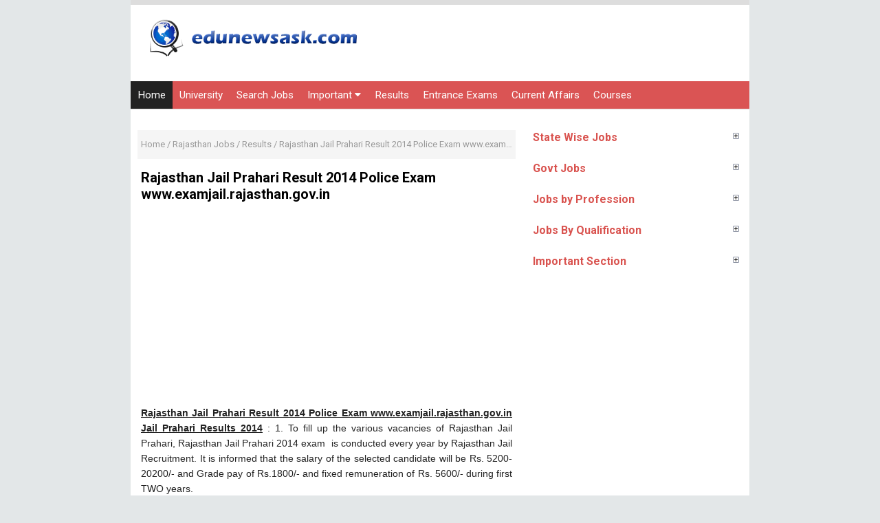

--- FILE ---
content_type: text/html; charset=UTF-8
request_url: https://www.edunewsask.com/2013/06/rajasthan-jail-prahari-result-2013.html
body_size: 22341
content:
<!DOCTYPE html>
<HTML class='ltr no-js rwd item' dir='ltr'>
 <head>  
<script>
  (function(i,s,o,g,r,a,m){i['GoogleAnalyticsObject']=r;i[r]=i[r]||function(){
  (i[r].q=i[r].q||[]).push(arguments)},i[r].l=1*new Date();a=s.createElement(o),
  m=s.getElementsByTagName(o)[0];a.async=1;a.src=g;m.parentNode.insertBefore(a,m)
  })(window,document,'script','https://www.google-analytics.com/analytics.js','ga');

  ga('create', 'UA-43954896-1', 'auto');
  ga('send', 'pageview');

</script>
<!-- [ Meta Tag SEO ] -->
<meta charset='utf-8'/>
<meta content='width=device-width, initial-scale=1' name='viewport'/>
<meta content='blogger' name='generator'/>
<meta content='text/html; charset=UTF-8' http-equiv='Content-Type'/>
<link href='https://www.blogger.com/openid-server.g' rel='openid.server'/>
<link href='https://www.edunewsask.com/' rel='openid.delegate'/>
<link href='https://www.edunewsask.com/2013/06/rajasthan-jail-prahari-result-2013.html' rel='canonical'/>
<title>Rajasthan Jail Prahari Result 2014 Police Exam www.examjail.rajasthan.gov.in</title>
<meta content='' name='description'/>
<script type='application/ld+json'>{ "@context": "https://schema.org", "@type": "WebSite", "url": "https://www.edunewsask.com/", "potentialAction": { "@type": "SearchAction", "target": "https://www.edunewsask.com/?q={search_term}", "query-input": "required name=search_term" } }</script>
<link href='https://www.edunewsask.com/feeds/posts/default' rel='alternate' title='Check Latest News: Results and Recruitment 2025 - Atom' type='application/atom+xml'/>
<link href='https://www.edunewsask.com/feeds/posts/default?alt=rss' rel='alternate' title='Check Latest News: Results and Recruitment 2025 - RSS' type='application/rss+xml'/>
<link href='https://www.blogger.com/feeds/3800139402623270014/posts/default' rel='alternate' title='Check Latest News: Results and Recruitment 2025 - Atom' type='application/atom+xml'/>
<link href='https://blogger.googleusercontent.com/img/b/R29vZ2xl/AVvXsEhiafNHk47C_aog4uqhXUickFysGBKpBehRW8sNpvBeKWXKUiFPxR19MTCaMxdkSEWlr6rNkpbodu5w2AT4cD_ZotaebIJ4eh7fV5SxZwhMOQ5qOA1Fv_hVHGMOFS1bYI7h54xDiI_iWtI/s72-c/Rajasthan+Jail+Prahari+Result+2013.PNG' rel='image_src'/>
<link href='/favicon.ico' rel='icon' type='image/x-icon'/>
<link href='https://plus.google.com/xxxxx/posts' rel='publisher'/>
<link href='https://plus.google.com/xxxxx/about' rel='author'/>
<link href='https://plus.google.com/xxxxx' rel='me'/>
<meta content='CwMY5uQjv6ZvKGKH22b0qetzUQU9J6EBuxxbvrNa2ck' name='google-site-verification'/>
<meta content='BF38F0DDB849AD6A75A250D6B5A80390' name='msvalidate.01'/>
<meta content='xxxxx' name='alexaVerifyID'/>
<meta content='India' name='geo.placename'/>
<meta content='narivenkatOffcial' name='Author'/>
<meta content='general' name='rating'/>
<meta content='id' name='geo.country'/>
<meta content='IE=EmulateIE7' http-equiv='X-UA-Compatible'/>
<meta content='text/html; charset=UTF-8' http-equiv='Content-Type'/>
<meta content='BF38F0DDB849AD6A75A250D6B5A80390' name='msvalidate.01'/>
<!-- [ Social Media Meta Tag ] -->
<meta content='Check Latest News: Results and Recruitment 2025: Rajasthan Jail Prahari Result 2014 Police Exam www.examjail.rajasthan.gov.in' property='og:title'/>
<meta content='article' property='og:type'/>
<meta content='https://www.edunewsask.com/2013/06/rajasthan-jail-prahari-result-2013.html' property='og:url'/>
<meta content='xxxxx' property='og:description'/>
<meta content='Check Latest News: Results and Recruitment 2025' property='og:site_name'/>
<meta content='xxxxx' property='fb:app_id'/>
<meta content='xxxxx' property='fb:admins'/>
<meta content='en_IN' property='og:locale'/>
<meta content='en_US' property='og:locale:alternate'/>
<meta content='id_ID' property='og:locale:alternate'/>
<meta content='summary' name='twitter:card'/>
<meta content='Check Latest News: Results and Recruitment 2025: Rajasthan Jail Prahari Result 2014 Police Exam www.examjail.rajasthan.gov.in' name='twitter:title'/>
<meta content='xxxxx' name='twitter:site'/>
<meta content='xxxxx' name='twitter:creator'/>
<style id='page-skin-1' type='text/css'><!--
/*
However, to satisfy the 'attribution' clause of the license, you are required to keep the footer links intact which provides due credit to its authors. For more specific details about the license, you may visit the URL below: //creativecommons.org/licenses/by/3.0/
*/
/* CSS Reset */
html,body,div,span,applet,object,iframe,h1,h2,h3,h4,h5,h6,p,blockquote,pre,a,abbr,acronym,address,big,cite,code,del,dfn,em,img,ins,kbd,q,s,samp,small,strike,strong,sub,sup,tt,var,b,u,i,center,dl,dt,dd,ol,ul,li,fieldset,form,label,legend,table,caption,tbody,tfoot,thead,tr,th,td,article,aside,canvas,details,embed,figure,figcaption,footer,header,hgroup,menu,nav,output,ruby,section,summary,time,mark,audio,video,adnav,adheader{margin:0;padding:0;border:0;font-size:100%;font:inherit;vertical-align:baseline;}
/* CSS HTML5 */
article,aside,details,figcaption,figure,footer,header,hgroup,menu,nav,section,adnav,adheader{display:block;}body{line-height:1;display:block;}*{margin:0;padding:0;}html{display:block;}ol,ul{list-style:none;}blockquote,q{quotes:none;}blockquote:before,blockquote:after,q:before,q:after{background:transparent;}table{border-collapse:collapse;border-spacing:0;}
#wrapper{border-top: 7px solid #ddd;max-width:900px;}
#main-wrapper{float:left;width:67%;word-wrap:break-word}
#sidebar-wrapper{float:right;width:33%}
body{background:#e3e7e8;color:#222;font-family:'Roboto';font-size:14px;font-weight:400;line-height:1.6em;margin:0;padding:0;}
body#layout ul,body#layout ul li{list-style-type:none;list-style:none}
body#layout #header-wrapper {min-height:0;float:left;width:30%;}
body#layout #header-right {width:60%;float:right;}
body#layout #banner,body#layout #banner2 {background-color:#5f6868;padding:20px 0!important;margin-bottom:20px;}
body#layout #banner:before,body#layout #banner2:before{content:'Ad Slot 728x90';font-size:12px;margin-bottom:20px;padding-bottom:5px;display:inline-block;font-weight:400;font-family:sans-serif}
body#layout #banner .widget,body#layout #banner2 .widget{width:80%;margin:5px auto!important;overflow:hidden;float:none}
body#layout #banner .add_widget,body#layout #banner2 .add_widget{width:80%;margin:5px auto!important;overflow:hidden;float:none}
body#layout #footer-wrapper {width:100%;float:left}
/* CSS Layout */
*, input[type="search"] {-webkit-box-sizing:border-box;-moz-box-sizing:border-box;box-sizing:border-box;}
a,button,input:focus,input[type="button"],input[type="reset"],input[type="submit"],textarea:focus,.button{transition:all .3s;}
::selection{background-color:#ff6858;color:#fff}a{color:#587CA2;text-decoration:none}.widget {word-wrap:break-word;}
button,html input[type=button],input[type=reset],input[type=submit]{-webkit-appearance:button;cursor:pointer}input,select,textarea{background-color:#fff;border:1px solid #f0f0f0;color:#5a5a5a;font-weight:300;padding:10px 12px;width:100%}
a:link, a:visited {color:#000;text-decoration:none;}a:hover{color:#444;}a img{border:none;border-width:0;outline:none;}
img{max-width:100%;vertical-align:middle;border:0;height:auto;}.clear{clear:both;}.navbar,.quickedit,.post-feeds,.feed-links{display:none}.section{margin:0;}
sup,sub{vertical-align:baseline;position:relative;top:-.4em;font-size:86%;}
sub{top:.4em;}small{font-size:86%;}
kbd {background:#fafafa;display:inline-block;border-radius:3px;padding:.1em .3em .2em .3em;margin:0 .2em;transition:all .3s;}
kbd:hover{background:#f8f8f8;}cite,em,i{font-style:italic;}ul,dl{margin:.2em 0em .2em 1em}ol{list-style:decimal outside}ul{list-style:disc outside}li{margin:0}dt{font-weight:bold}dd{margin:0 0 .5em 2em}
.post ul li span{position:relative;display:block;margin:0;padding:2px 5px;text-decoration:none;transition:all .3s ease-out}
ol {counter-reset:li;list-style: none;padding:0;}.post-body li {list-style-type:square;}
ol ol {margin:0 0 0 2em;}
.post ol li{position:relative;display:block;padding:2px 0;margin:.2em 0 .2em 1.5em;background:#fff;color:#666;text-decoration:none;transition:all .3s;}
.post ol li:before {content:counter(li);counter-increment:li;position:absolute;left:-2.5em;width:2em;text-align:center;}
strong,b{font-weight:bold;}
/* Form Search */
#search-box{position:relative;width:100%;margin:10px auto}#search-form{height:33px;border:1px solid #ccc;background-color:#fff;overflow:hidden}#search-text{color:#ddd;border-width:0;background:transparent}#search-box input[type="text"]{width:90%;padding:7px 0 12px 1em;outline:0}#search-button{position:absolute;top:0;right:0;height:32px;width:20px;margin-top:10px;color:#fff;text-align:center;line-height:0;border-width:0;background:url(https://blogger.googleusercontent.com/img/b/R29vZ2xl/AVvXsEiHRdDlwrJ8r_Y7H931FsxOwyDDX1FgjfCCm12Y_BLbijK_xY2ogXJ4DYBT18vCOM2_ydqu6A9FABv_zuNKyJygqEm5alw46Ftmzq9NboN20lhrW4Y1JSWH3ZmhvE33kL87GG7l_r_DXSoj/s160/search.png) no-repeat;cursor:pointer}
/* Subscribe Box */
#subscribe-css{position:relative;padding:20px 0;background:#222;overflow:hidden;border-top:4px solid #eee;}
.subscribe-wrapper{color:#fff;font-size:16px;line-height:normal;margin:0;text-align:center;text-transform:none;font-weight:400;width:100%}
.subscribe-form{clear:both;display:block;overflow:hidden}
form.subscribe-form{clear:both;display:block;margin:0;width:auto;overflow:hidden}
.subscribe-css-email-field{background:#333;color:#ccc;margin:10px 0;padding:15px 20px;width:35%;border:0}
.subscribe-css-email-button{background:#587CA2;color:#fff;cursor:pointer;font-weight:700;padding:14px 30px;margin-left:15px;text-transform:none;font-size:16px;border:0;border-radius:3px;transition:all .6s;max-width:120px}
.subscribe-css-email-button:hover{background:#356EAB;}
#subscribe-css p.subscribe-note{margin:16px;text-align:center;color:rgba(255,255,255,.6);font-size:180%;font-weight:400;line-height:normal;}
#subscribe-css p.subscribe-note span {position:relative;overflow:hidden;font-weight:700;transition:all .5s}
#subscribe-css p.subscribe-note span.itatu {font-weight:400;font-style:italic;color:rgba(255,255,255,.6);text-transform:lowercase}
#subscribe-css p.subscribe-note span.itatu:before,#subscribe-css p.subscribe-note span.itatu:after{display:none}
#subscribe-css p.subscribe-note span:before{content:'';position:absolute;bottom:-2px;left:0;width:0;height:3px;margin:10px 0 0;background:rgba(255,255,255,.1);transition:all .5s}
#subscribe-css:hover p.subscribe-note span:before{width:100%;}
#subscribe-css p.subscribe-note{margin:0 0 20px 0;width:100%;}
.subscribe-wrapper {width:100%;}}
*/.post-body img { width:600px; height:auto; }
--></style>
<style type='text/css'>
/* Layout */
h1,h2,h3,h4,h5,h6{color:#000;font-weight:700;line-height:1.2;margin:0 0 10px}
h1{font-size:200%;text-align: Center;}h2{font-size:180%}h3{font-size:160%}h4{font-size:140%}h5{font-size:120%}h6{font-size:100%}
.post-body h1{font-size:200%}.post-body h2{font-size:180%}.post-body h3{font-size:160%}.post-body h4{font-size:140%}.post-body h5{font-size:120%}.post-body h6{font-size:100%}
.CSS_LIGHTBOX {z-index:999999!important;}
#navbar-iframe,#ContactForm1,#ContactForm1 br,.quickedit,#Attribution1 {display:none;visibility:hidden}
.status-msg-body, .status-msg-border,.banner2 h2,.main-nav a#pull,.unneeded-paging-control,.comment_author_flag,#emo-box,#hide-emo,.PopularPosts .widget-content .item-thumbnail,.PopularPosts .widget-content .item-snippet {display:none;}
/* Wrapper */
#nusense-wrapper{padding:0 20px;position:relative;max-width:900px;margin:0 auto;font-weight:700}
#wrapper{background:#fff;position:relative;width:100%;max-width:900px;overflow:hidden;margin:0 auto;padding:0}
#menu{max-width: 900px;height: 40px;font-size: 17px !important;background: #DA5454;color: #FFF;margin-left:8;margin:auto;}
#menu ul.menus{background: #45a2db;height: auto;overflow: hidden;position: absolute;z-index: 99;display: none;}
#menu a{display: block;line-height: 40px;padding: 0 10px;text-decoration: none;color: #FFF;font-weight:400;}
#menu ul,#menu li{margin:0 auto;padding:0 0;list-style:none;}
#menu ul{height:40px;}
#menu li{float: left;display: inline;position: relative;font: 0.9em "Roboto",sans-serif;transition:all 0.3s ease-in-out;-o-transition:all 0.3s ease-in-out;-ms-transition:all 0.3s ease-in-out;-moz-transition:all 0.3s ease-in-out;-webkit-transition:all 0.3s ease-in-out;}
#menu input{display:none;margin:0 0;padding:0 0;width:80px;height:30px;opacity:0;cursor:pointer;}
#menu label{font: bold 30px "Open Sans",sans-serif;display: none;width: 35px;height: 40px;line-height: 40px;text-align: center;}
#menu label span{font-size:16px;position:absolute;left:35px}
#menu ul.menus li{display: block;width: 100%;font:normal 0.8em "Open Sans",sans-serif;text-transform: none;text-shadow: none;border-bottom: 1px dashed #31AFDB;}
#menu ul.menus a{color: #FFF;line-height: 35px;}
#menu li:hover{background: #222;color: #fff;-webkit-transition: all .3s ease-in-out;-moz-transition: all .3s ease-in-out;-ms-transition: all .3s ease-in-out;-o-transition: all .3s ease-in-out;transition: all .3s ease-in-out;}
#menu li:hover ul.menus{display:block}
#menu ul.menus a:hover{background: #45a2db;color: #FFF;-webkit-transition: all .1s ease-in-out;-moz-transition: all .1s ease-in-out;-ms-transition: all .1s ease-in-out;-o-transition: all .1s ease-in-out;transition: all .1s ease-in-out;}
#menu li ul {background: #222;margin: 0 0;width: 150px;height: auto;position: absolute;top: 40px;left: 0px;z-index: 10;display: none;border-bottom: 3px solid #45a2db;}
#menu li li {display:block;float:none;transition:all 0.3s ease-in-out;-o-transition:all 0.3s ease-in-out;-ms-transition:all 0.3s ease-in-out;-moz-transition:all 0.3s ease-in-out;-webkit-transition:all 0.3s ease-in-out;}
#menu li li:hover {background: #5F6C79;transition:all 0.3s ease-in-out;-o-transition:all 0.3s ease-in-out;-ms-transition:all 0.3s ease-in-out;-moz-transition:all 0.3s ease-in-out;-webkit-transition:all 0.3s ease-in-out;}
#menu li:hover > ul {display:block;transition:all 0.3s ease-in-out;-o-transition:all 0.3s ease-in-out;-ms-transition:all 0.3s ease-in-out;-moz-transition:all 0.3s ease-in-out;-webkit-transition:all 0.3s ease-in-out;}
#menu li ul ul {left:100%;top:0px;}
#menu li li > a {display: block;padding: 0 10px;margin: 0 0;line-height: 40px;text-decoration: none;color: #fff;border-bottom: 1px dotted #777;}
.menu ul li.socialright{float:right;}
/* Header Wrapper */
#Header{margin:0 15px 15px;padding:0;word-wrap:break-word;position:relative}
#header-wrap2{width:100%;max-width:900px;margin:15px auto;overflow:hidden;word-wrap:break-word}
#header-wrapper{margin:0 auto;padding:0;position:relative}
#Header1{padding:0;width:100%;margin:0 0 15px 0}
#header-wrapper h1.title,#header-wrapper h2.title{font-weight:700;color:#222;margin:0 auto;text-align:center;padding:7px 0 5px;font-size:220%;line-height:1.2em}
#header-wrapper h1.title a,#header-wrapper h2.title a {color:#222;}
#header-wrapper h1.title a:hover,#header-wrapper h2.title a:hover {color:#587CA2;}
#header-wrap2 .description{margin:auto;text-align:center;color:#666;font-weight:normal;letter-spacing:.8px}
.header img,.header-right img {display:block;}
.header-right img {max-height:90px;}
.header-right{padding:0;overflow:hidden;margin:0;width:100%;max-width:728px}
/* Content Wrapper */
#content-wrapper{background:#fff;margin:0 auto;overflow:hidden;padding:0;border-bottom:1px solid #d9e4e6;}
#main-wrapper{width:100%;max-width:570px;float:left;padding:30px 10px;margin:0 auto;word-wrap:break-word;overflow:hidden}
.main .widget {margin:0;padding:0;}
.date-header {display: none !important;}
.post{line-height:1.625;padding:5px}
.post-body {margin:0;line-height:1.6em;}
.post-body img, .post-body video, .post-body object {max-width:100%;height:auto;}
.separator a{margin-left:0px!important;margin-right:0px!important;}
.post blockquote{position:relative;padding:15px;margin:5px 0;border:1px solid rgba(0,0,0,0.1);font-weight:400;background:#f9f9f9}
.post table{width:100%;text-align:left}
.post tr{width:100%}
.post th{background:#fafafa;padding:10px;border:1px solid #e3e3e3}
.post td{background:#fff;border:1px solid #e3e3e3;padding:10px}
.post-timestamp {margin-left:3px;}
.post-footer {line-height: 1.6em;}
/*Post Info*/
.post-info{color:#919aa0;margin:0 0 24px;padding:20px 0 0 0;font-size:14px;margin-bottom:0;border-top:1px solid #e3e3e3;}
.comment-info {position:relative;}
.comment-info:before{content:"-";margin:0 3px}
.post-info i {font-size:90%;}
.post .label-info{display:inline-block;clear:both}
.label-info a{position:relative;background:#bcbdc7;color:#fff;text-decoration:none;padding:2px 4px;font-size:70%;transition:all .3s ease-in-out}
.label-info:hover a{background:#9899a2;opacity:1;visibility:visible;}
.post-info a {color:#919aa0;}
.post-info a:hover {color:#587CA2;}
.breadcrumbs{background-color: #F5F5F5;text-align: Center;padding:10px 5px;color:#999;white-space:nowrap;overflow:hidden;text-overflow:ellipsis;font-size:13px}
.breadcrumbs a {color:#999;}
.breadcrumbs a:hover{color:#d9534f;text-decoration:underline;}
/* Sidebar Wrapper */
#sidebar-wrapper{float:right;width:100%;max-width:300px;word-wrap:break-word;overflow:hidden;margin:15px;list-style:none}
.sidebar h2,.sidebar h3,.sidebar h4,.sidebar-two h2,.sidebar-two h3,.sidebar-two h4{position:relative;overflow:hidden;color:#d9534f;font-size:16px;margin:0;padding:10px 0;}
.widget-content {margin:0;overflow:hidden;}
#sidebar-wrapper .widget-content,#sidebar-two .widget-content{overflow:hidden;background:#fff;display:block;position:relative}
.sidebar,.sidebar-two{font-size:15px}
.sidebar ul,.sidebar-two ul{padding:0;margin:0;}
.sidebar ul li,.sidebar-two ul li{border-bottom:1px solid #f0f0f0;margin-bottom:5px;padding-bottom:5px}
.sidebar ul li:last-child,.sidebar-two ul li:last-child {border-bottom:0;}
.sidebar .widget{margin:0 0 10px 0;}
.BlogArchive #ArchiveList ul li {list-style:none;text-indent:0!important;}
/* Popular Post */
#PopularPosts1 ul{margin-top:-10px;}
.PopularPosts ul{background:#fff;list-style:none;margin:0;padding:0;overflow:hidden;border-radius:0 0 5px 5px;border-top:none}
.PopularPosts li,.PopularPosts li a{margin:0;padding:0;list-style:none;border:none;background:none;outline:none}
.PopularPosts ul{margin:0;list-style:none;}
.PopularPosts .widget-content ul li{background-color:#fff;margin:0;padding:5px 0;position:relative;border-bottom:1px solid #f5f5f5;transition:all .3s}
.PopularPosts .widget-content ul li:first-child{border-top:none}
.PopularPosts .widget-content ul li:last-child{border-bottom:none}
.PopularPosts .widget-content ul li a:hover{color:#d9534f!important}
.PopularPosts .widget-content ul li .item-title a,.PopularPosts .widget-content ul li a{color:#444;font-size:85%;font-weight:700;transition:all .3s}
.PopularPosts .widget-content ul li:hover a,.PopularPosts .widget-content ul li a:hover{color:#d9534f}
.PopularPosts .widget-content .item-title{padding:0}
/* Label */
.label-size-1,.label-size-2,.label-size-3,.label-size-4,.label-size-5 {font-size:100%;opacity:1}
.cloud-label-widget-content{text-align:left;padding:0;}
.label-count {white-space:nowrap;display:inline-block;}
.label-size{position:relative;display:block;float:left;margin:0 3px 3px 0;font-size:12px;border-radius:2px;border:1px solid #f0f0f0;transition:all .3s}
.label-size:hover{background:#fafafa}
.label-size a{padding:3px 6px;color:#444}
.label-size a:hover{color:#888}
.label-count{background:#e6e6e6;padding:3px 6px;text-align:center;}
.label-size:hover .label-count{background:#e75040;color:#fff;border-color:transparent;}
.list-label-widget-content ul li{float:left;width:45%;list-style-type:none;margin-right:10px;font-size:90%;}
.list-label-widget-content ul li:hover a{color:#587CA2;}
.list-label-widget-content ul li span{float:right;font-size:80%;padding:2px 6px;background:#f5f5f5;border-radius:2px}
.list-label-widget-content ul li:hover span{background:#587CA2;color:#fff;}
/* Blog pager */
#blog-pager{text-align:center;padding:0;}
#blog-pager .home-link{display:inline-block;}
#blog-pager a{background:#222;display:block;margin:15px 0 20px;padding:0 12px;line-height:25px;color:#fff;font-weight:400;z-index:999;border-radius:2px}
#blog-pager a:hover{text-decoration:none;color:#fff;background:#d85c58}
#blog-pager a.blog-pager-older-link{float:right;padding:0 12px}
#blog-pager a.blog-pager-newer-link{float:left}
/* Footer Wrapper */
#footer-wrapper{background:#DA5454;color:#fff;line-height:1;padding:0 0 30px 0;text-align:center}
#footer{margin:0 auto;max-width:900px}
#footer a {color:#fff;text-decoration:none;}
#footer a:hover {color:#fff;}
#footer .footer-nav {background:rgba(255,255,255,.1);}
#footer .footer-nav ul{background-color: #DA5454;max-width:100%;margin:0 auto;padding:15px;text-align:center}
#footer .footer-nav li{display:inline;text-align:center;list-style:none;margin:0;padding:6px 8px;border-radius:4px;transition:all .3s}
#footer .footer-nav li a{position:relative;color:#fff;text-transform:capitalize;font-weight:400;padding:0;margin:0}
/* CSS Ad Slot Wrapper */
.banner,.banner2 {border-bottom: 1px solid #ddd;margin:0 auto;text-align:center;overflow:hidden;}
.banner2 .widget {padding 0;}
.banner2 .widget-content{margin:15px}
.banner .widget,.banner2 .widget {width:100%;max-width:100%;margin:0 auto;background:transparent;text-align:center;overflow:hidden;padding-bottom:15px;}
.banner img, .banner iframe,.banner2 img, .banner2 iframe{padding-top:15px;display:block;margin:0 auto;text-align:center;}
.kotak_iklan {text-align:center;margin:0 auto;transition:all 1s ease-out;}
.kotak_iklan .sidebar .widget-content,.kotak_iklan .sidebar-two .widget-content{padding:0;border:0;}
.kotak_iklan .sidebar .widget {margin-bottom:0;padding:0;}
.kotak_iklan img {background:#fff;text-align:center;margin:0 auto;padding:4px;border:1px solid transparent!important;transition:all 0.6s ease-out;}
.kotak_iklan  img:hover {background:#fdfdfd;border:1px solid #e6e6e6;}
.kotak_iklan2 {text-align:center;margin:0 auto;transition:all 1s ease-out;}
.kotak_iklan2 .sidebar .widget-content,.kotak_iklan2 .sidebar-two .widget-content{padding:0;background:#f2f6f7;box-shadow:0 1px 2px 0 rgba(0,0,0,0.1);border:0;}
.kotak_iklan2 .sidebar .widget,.kotak_iklan2 .sidebar-two .widget {margin-bottom:0;padding:0;}
.kotak_iklan2  img {text-align:center;transition:all 1s ease-out;}
.kotak_iklan2  img:hover {transition:all .5s ease-out;}
#HTML1 .widget-content,#HTML2 .widget-content {padding:0;margin:auto;text-align:center;}
/* Responsive */
@media screen and (max-width:1024px){
#Header {padding:15px 0;}}
@media screen and (max-width:960px){
body{}
#wrapper,#content-wraper{width:100%;padding:0}
#header-wrap{background:transparent;border:0;}
.main-nav {display:block;width:100%;padding:0}
.main-nav ul {text-align:center;}
.main-nav ul {display:none;height:auto;}
.main-nav a#pull{background-color:transparent;color:#fff;display:inline-block;font-size:14px;font-weight:700;padding:5px 20px;position:relative;text-align:left;text-transform:uppercase;width:100%;line-height:40px}
.main-nav a#pull:after {content:"\f0c9";font-family:FontAwesome;font-style:normal;font-weight:normal;text-decoration:none;font-size:26px;color:#fff;
display:inline-block;position:absolute;right:20px;line-height:40px;}
.main-nav li {display:block;width:100%;text-align:left;line-height:30px;height:30px;}
.main-nav li a {background:transparent;color:#bfc6cd;padding:5px 10px;display:block;border-radius:0;margin-left:0;}
.main-nav li a:hover, nav a:active {background:#626f7c;box-shadow:none;border:none;color:#fff!important;}
main-nav ul li a:active, .main-nav ul li.highlight a {background:#626f7c;box-shadow:none;color:#fff;text-decoration:none;}
.main-nav ul li a:hover:active, .main-nav ul li.highlight a:hover {box-shadow:none;color:#fff;text-decoration:none;}
.main-nav ul li.socialright{display:none;}
#header-wrapper h1.title, #header-wrapper h2.title {margin:0;}
#header-wrapper{width:100%;float:none;margin:0 auto 25px auto}
#header-wrap2 {padding:0;}
#Header1 {float:none;padding:0;max-width:100%;margin:auto;text-align:center;}
.descriptionwrapper {visibility:visible;width:initial;height:initial;color:#bfc6cd;}
.header-right {float:none;margin:auto;}
.widget{margin:0 0 15px;clear:both}
#main-wrapper{width:100%;max-width:100%;float:none;border:0;padding:15px;border-bottom:1px solid #f0f0f0}
#sidebar-wrapper{width:100%;max-width:100%;float:right;margin:0;padding:15px}
.sidebar,.sidebar-two,.sidebar-two:first-child {margin:10px 0;}
#footer .footer-nav li {line-height:normal;}}
@media screen and (max-width:768px){
.banner {margin:15px;}}
@media screen and (max-width:384px){
body{padding:0}
@media screen and (max-width: 800px){
#menu{position:relative}
#menu ul{background:#45a2db;position:absolute;top:100%;left:0;z-index:3;height:auto;display:none}
#menu ul.menus{width:100%;position:static;padding-left:20px}
#menu li{display:block;float:none;width:auto; font:normal 0.8em "Open Sans",sans-serif;}
#menu input,#menu label{position:absolute;top:0;left:0;display:block}
#menu input{z-index:4}
#menu input:checked + label{color:white}
#menu input:checked ~ ul{display:block}
}
#header-wrap,#header-wrapper{padding:0}
.post-info{display:none;}}
</style>
<style type='text/css'>
/* CSS Comments */
#comments{background:#fff;clear:both;margin:15px auto 0;padding:15px;position:relative;}
#comments h3{display:block;padding:10px 15px;font-size:14px;position:absolute;left:0;top:0;color:#222;font-weight:700;width:100%;text-transform:uppercase}
#comments h3:before{font-family:fontawesome;content:"\f086";display:inline-block;margin-right:10px;font-size:120%;left:0;top:0;font-weight:normal}
.comment_avatar_wrap{border-radius:10%;width:46px;height:46px;border:none;background:none;text-align:center;padding:0;overflow:hidden;}
#comments .comment_avatar,#comments .comment_admin .comment_avatar {border-radius:10%;width:46px;height:46px;max-width:46px;max-height:46px;background:rgba(0,0,0,0.05);text-align:center;position:absolute;top:0;left:0;overflow:hidden;}
#comments .comment_avatar img {border-radius:10%;width:46px;height:46px;max-width:46px;max-height: 46px;background:url(https://blogger.googleusercontent.com/img/b/R29vZ2xl/AVvXsEjAHr1LA3W1Gv7ah-i3MH773yk4SHhv-uU_goiOpyYcqmwh_ayaAF-Dm4FyUEw4Eik6kalHayT15-0TsQ_k0iJtyVuAfGULxh3oK1vtDJ4nJGufkHhcdf-WdB3LmXjHGTN3UEKxj_8_oeZM/s1600/avatwisted.png) no-repeat;overflow:hidden;}
.comment_avatar img{border-radius:10%;width:46px;height:46px;background:url(https://blogger.googleusercontent.com/img/b/R29vZ2xl/AVvXsEjAHr1LA3W1Gv7ah-i3MH773yk4SHhv-uU_goiOpyYcqmwh_ayaAF-Dm4FyUEw4Eik6kalHayT15-0TsQ_k0iJtyVuAfGULxh3oK1vtDJ4nJGufkHhcdf-WdB3LmXjHGTN3UEKxj_8_oeZM/s1600/avatwisted.png) no-repeat;overflow:hidden;}
.comment_name a{font-weight:700;font-size:15px;padding:5px 0;color:#666;text-decoration:none}
.comment_child .comment_name a{color:#666;}
.comment_child .comment_name a:hover {color:#cf4d35;}
.comment_admin .comment_name,.comment_name{padding:0 15px 0 55px;left:5px;top:10px;display:inline;font-weight:700;font-size:16px;text-decoration:none;position:absolute}
.comment_admin .comment_date{left:10px;font-weight:700;font-size:11px;}
.comment_name:hover,.comment_name a:hover,.comment_admin .comment_name a:hover,.comment_admin .comment_name:hover{color:#cf4d35;}
.comment_service{position:absolute;top:15px;right:0;}
.item-control {display:inline-block;}
#comment_block{margin:45px 0 0 0}
.comment_date a{font-size:11px;font-weight:400;text-transform:none;text-decoration:initial;
color:#666!important;text-align:center;padding:1px 6px;opacity:0.9;transition:all .3s ease-out;}
.comment_date a:hover{color:#cf4d35!important;}
.comment-delete{font-size:11px;color:#666!important;opacity:0.9;}
.comment-delete:hover{color:#cf4d35!important;}
.comment_body{margin:20px 0;padding:0;position:relative;}
.comment_body p{line-height:1.6em;color:#222;font-size:14px;word-wrap:break-word;background:rgba(255,255,255,0.9);padding:15px;position:relative;margin:15px 0 5px 0;border-radius:4px;border:1px solid rgba(0,0,0,0.1);transition:all .3s ease-out}
.comment_body p:before, .comment_body p:after {bottom:100%;left:5%;border:solid transparent;content:" ";height:0;width:0;position:absolute;pointer-events:none;}
.comment_body p:after {border-color:rgba(255,255,255,0);border-bottom-color:rgba(255,255,255,0.9);border-width:8px;margin-left:-8px;}
.comment_body p:before {border-color:rgba(255,225,255,0);border-bottom-color:rgba(0,0,0,0.05);border-width:9px;margin-left:-9px;transition:all .3s ease-out;}
.comment_child .comment_body p{color:#666;}
.comment_body p img{vertical-align:middle;margin:0 5px;}
.comment_inner{padding-bottom:5px;margin:5px 0}
.comment_child .comment_wrap{padding-left:7%}
.comment_child .comment_body{margin-top:-15px;}
#comments .comment_reply {background:#aaa;color:#fff;text-align:center;font-size:11px;margin:0;padding:3px 6px 4px 6px;border-radius:2px;}
#comments .comment_reply:hover{background:#587CA2;color:#fff;}
.comment-form{width:100%;max-width:100%;margin-bottom:10px;padding:0;}
.comment_form a{text-decoration:none;text-transform:uppercase;font-weight:700;font-size:15px;color:#666}
#comment-editor{width:103%!important;background:url('https://4.bp.blogspot.com/-jSUS8v5kwpQ/U8Z_6Ufr-PI/AAAAAAAAEYY/o4cQPKvt8vQ/s1600/loading.gif') no-repeat 50% 25%;position:relative;margin-left:-8px;margin-top:-15px}
.comment-form p{position:relative;background:#ddd;font-size:14px;line-height:1.5em;margin-bottom:10px;padding:15px;border-radius:4px}
.comment-form p:after, .comment-form p:before {top:100%;left:8%;border:solid transparent;content:" ";height:0;width:0;position:absolute;pointer-events:none;}
.comment-form p:after {border-color:rgba(68,68,68,0);border-top-color:#fff;border-width:9px;margin-left:-9px;}
.comment-form p:before {border-color:rgba(221,221,221,0);border-top-color:#fff;border-width:10px;margin-left:-10px;transition:all .3s ease-out;}
.comment_reply_form{padding:0 0 0 7%}
.comment_reply_form .comment-form{width:100%}
.comment_emo_list .item{float:left;text-align:center;height:40px;width:41px;margin:0 0 10px;}
.comment_emo_list span{display:block;font-weight:400;font-size:11px;letter-spacing:1px;color:#666}
.comment_youtube{max-width:100%!important;width:400px;height:225px;display:block;margin:auto}
.comment_img{max-width:100%!important}
#respond{overflow:hidden;padding-left:10px;clear:both}
.comment_admin .comment_author_flag{font-family:FontAwesome;display:inline-block;font-size:15px;font-weight:400;color:#7fa8f0;text-align:center;line-height:normal;margin-left:5px}
.spammer-detected{font-size:14px!important;color:#fff!important;background:#5cb0d8!important;margin:25px;
display:inline-block;padding:10px 15px!important;}
.deleted-comment{display:inline-block;color:#999;word-wrap:break-word;background:#fdfdfd;margin-top:20px;padding:10px;font-size:13px;border-radius:3px;opacity:1;}
iframe{border:none;overflow:hidden}
.paging-control-container{text-align:center;margin:0 0 0 25%;}
.paging-control-container a{text-align:center;margin:0 auto;background:#666;padding:5px 10px;
color:#fff;transition:all .3s ease-out}
.paging-control-container a:hover{background:#e6ae48;color:#fff;}
.comment_header {padding:0;}
.comment_child .comment_header {padding:0;}
.small-button1 a {font-family:fontawesome;font-size:20px;cursor:pointer;font-weight:400;margin:0;text-decoration:none;text-transform:none;text-shadow:none;display:inline-block;color:#10cfbd;padding:0;cursor:pointer;transition: all 0.3s ease-out;}
.small-button1:hover a{color:#444;}
span.small-button1 {text-align:center;}
img.comment_emo {width:16px;height:16px;}
</style>
<style type='text/css'>
/* Post Wrapper */
.post-body img{background:#fafafa;height:auto;max-width:100%;border:0;margin-bottom:2.0px;opacity:1;transition:all .6s ease;}
.post-body img:hover {opacity:0.95;}
.post-body img.lock{-webkit-touch-callout:none;-webkit-user-select:none;-khtml-user-select:none;-moz-user-select:none;-ms-user-select:none;user-select:none;pointer-events:none;}
.post-body a.img,.post-body .separator a {margin-left:0!important;margin-right:0!important;}
.post-body a:link {color:#587CA2;}
h2.post-title.entry-title{padding-top: 10px;font-size:20px;margin:0 0 15px;position:relative}
pre,kbd,blockquote{-webkit-user-select:text;-khtml-user-select:text;-moz-user-select:text;-ms-user-select:text;user-select:text;}
.rateoff{visibility:hidden;opacity:0;width:0;height:0;pointer-events:none;overflow:hidden;}
.post-info{padding:15px 0 10px 0;margin:auto;text-align:center}
/* CSS Related Posts */
/* Share Button */
.sharede,.sharebrow{position:relative;display:block;font-size:0;margin:auto;text-align:center}
.sharebrow{display:block;text-align:center;margin:30px 0 0 0}
.sharebrow a.fb,.sharebrow a.gp,.sharebrow a.tw,.sharebrow span.pl{text-decoration:none!important;display:inline-block;margin:0 .5px;font-weight:400;font-size:12px;color:#fff;text-shadow:none;padding:4px 10px;opacity:1;transition:all .3s}
.sharebrow a.gp {background:#f20000;}
.sharebrow a.fb {background:#516ca4;}
.sharebrow a.tw {background:#00baff;}
.sharebrow span.pl {background:#ff6600;}
.fbtea,.gotea,.plustea,.twtea{font-size:13px!important;vertical-align:middle}
.sharebrow a.fb:hover,.sharebrow a.gp:hover,.sharebrow a.tw:hover,.sharebrow span.pl:hover{color:#fff;opacity:.9}
.sharebrow a.fb:active,.sharebrow a.gp:active,.sharebrow a.tw:active,.sharebrow span.pl:active{box-shadow:inset 0 1px 0 rgba(0,0,0,.16)}
span.pl{color:green;cursor:pointer}
#share-menu{display:none}
.dropdown-menu{position:absolute;bottom:100%;right:15%;z-index:99;float:left;min-width:100px;padding:5px 10px;margin:0;font-size:13px;text-align:left;list-style:none;background-color:#fff;-webkit-background-clip:padding-box;background-clip:padding-box;border:1px solid #ddd;border-radius:3px;}
.dropdown-menu li{list-style:none!important;margin:0!important;padding-left:0!important;line-height:1.8em!important}
.dropdown-menu li a{color:#333!important;font-weight:400;display:block}
.dropdown-menu li a:hover{color:#e8554e!important}
ul#share-menu{margin:10px 0;padding:5px 15px}
/* CSS Shortcodes */
.button{list-style:none;text-align:center;border:0;margin:10px 0;clear:both;text-decoration:none}
.button ul {margin:0;padding:0}
.button li{display:inline;margin:0 3px;padding:0;list-style:none}
.button li a.demo,.button li a.download{padding:10px 12px;color:#fff;font-weight:400;font-size:13px;text-align:center;letter-spacing:.5px;border-radius:3px;transition:background-color .2s ease-out}
.button li a.demo {background-color:#587CA2;}
.button li a.download {background-color:#5faae3;}
.button li a.demo:hover {background-color:#e75040;color:#fff}
.button li a.download:hover {background-color:#4e99d2;color:#fff;}
.first-letter{float:left;color:#587CA2;font-size:75px;line-height:60px;padding-top:4px;padding-right:8px;padding-left:3px;font-family:Georgia}
/* CSS Code */
pre{background:#443e50;white-space:pre;word-wrap:break-word;overflow:auto}pre.code{margin:20px 0;border-radius:4px;position:relative}
/* CSS Item Responsive */
@media only screen and (max-width:640px){
#Header {padding:0;}
ul#related-summary li {float:left;list-style:none;overflow:hidden;width:100%;border-bottom:1px solid #e6e6e6;padding:10px 0;max-width:100%;height:auto;}
ul#related-summary li:last-child{border-bottom:none;}
ul#related-summary li img{max-width:72px;float:left;margin:0 10px 0 0;}
ul#related-summary li a.relinkjdulx {display:block;font-size:14px;font-weight:700;line-height:normal;overflow:hidden;padding:10px 10px 10px 0;}}
@media screen and (max-width:384px){
ul#related-summary li img{display:none}}
@media only screen and (max-width:320px){
h3.post-title:before,h1.post-title:before,h3.post-title:after,h1.post-title:after,h3.post-title:after,h1.post-title:after {visibility:hidden;}
#comments .comment_avatar {width:20px;height:20px;max-width:20px;max-height:20px;background:#fcfcfc;padding:0;text-align:center;position:absolute;top:5px;right:5px;opacity:1;}
#comments .comment_admin .comment_avatar{width:20px;height:20px;max-width:20px;max-height:20px;padding:4px 4px 19px;text-align:center;position:absolute;top:0;right:0;opacity:1;}
#comments .comment_avatar img {width:20px;height:20px;max-width:20px;max-height: 20px;background:#fdfdfd;}
.comment_avatar img{width:20px;height:20px;background:#fdfdfd;}}
</style>
<script type='text/javascript'>
//<![CDATA[
//CSS Ready
function loadCSS(e, t, n) { "use strict"; var i = window.document.createElement("link"); var o = t || window.document.getElementsByTagName("script")[0]; i.rel = "stylesheet"; i.href = e; i.media = "only x"; o.parentNode.insertBefore(i, o); setTimeout(function () { i.media = n || "all" }) }
loadCSS("https://fonts.googleapis.com/css?family=Roboto:400,400italic,700");loadCSS("https://maxcdn.bootstrapcdn.com/font-awesome/4.4.0/css/font-awesome.min.css");
//]]>
</script>
<script>jQuery(document).ready(function(){
  jQuery("[href$='css_bundle.css']").remove();
});</script>
<script type='text/javascript'>
var thumbnail_mode = "float" ;
summary_noimg = 0;
summary_img = 0;
</script>
<!-- [ Adsense Ads Allow Code Starts ] -->
<script async='async' nonce='1Ry_aT4BBmn58_ujNoPgVA' src='https://fundingchoicesmessages.google.com/i/pub-5972153811425071?ers=1'></script><script nonce='1Ry_aT4BBmn58_ujNoPgVA'>(function() {function signalGooglefcPresent() {if (!window.frames['googlefcPresent']) {if (document.body) {const iframe = document.createElement('iframe'); iframe.style = 'width: 0; height: 0; border: none; z-index: -1000; left: -1000px; top: -1000px;'; iframe.style.display = 'none'; iframe.name = 'googlefcPresent'; document.body.appendChild(iframe);} else {setTimeout(signalGooglefcPresent, 0);}}}signalGooglefcPresent();})();</script>
<!-- [ Adsense Ads Allow Code ends ] -->
<head>
<link href='https://www.blogger.com/static/v1/widgets/2944754296-widget_css_bundle.css' rel='stylesheet' type='text/css'/>
<link href='https://www.blogger.com/dyn-css/authorization.css?targetBlogID=3800139402623270014&amp;zx=46c298c0-0b77-4005-b453-c963ca1a63fe' media='none' onload='if(media!=&#39;all&#39;)media=&#39;all&#39;' rel='stylesheet'/><noscript><link href='https://www.blogger.com/dyn-css/authorization.css?targetBlogID=3800139402623270014&amp;zx=46c298c0-0b77-4005-b453-c963ca1a63fe' rel='stylesheet'/></noscript>
<meta name='google-adsense-platform-account' content='ca-host-pub-1556223355139109'/>
<meta name='google-adsense-platform-domain' content='blogspot.com'/>

<!-- data-ad-client=ca-pub-5972153811425071 -->

</head>
<!-- <body><div></div> -->
<body class='loading'>
<div class='ltr' id='wrapper'>
<div class='nusense-wrapper clearfix'>
</div>
<div class='clear'></div>
<header id='Header' itemscope='itemscope' itemtype='https://schema.org/WPHeader'>
<div id='header-wrap2'>
<div class='section' id='header-wrapper'><div class='widget Header' data-version='1' id='Header1'>
<div id='header-inner'>
<a href='https://www.edunewsask.com/' style='display: block'>
<img alt='Check Latest News: Results and Recruitment 2025' height='66px; ' id='Header1_headerimg' src='https://blogger.googleusercontent.com/img/b/R29vZ2xl/AVvXsEieO8S5aqMhp2YBZTJSWBDnY8rgSYvnjIKZ4LgO_xubk9Yjkky1WkeC9w0rdzrt-6qMstJwCTiVBeR3MoNkBPcjIQYAnqtIk5491CAhvNbv7oROCbNaDf15bjKjequ-9KrCz6ARzKV0HJYL/s1600/edunask2.png' style='display: block' width='758px; '/>
</a>
</div>
</div></div>
<div class='header-right section no-items section' id='header-right'></div>
</div>
<script src='https://code.jquery.com/jquery-latest.js' type='text/javascript'></script>
<style type='text/css'>
.cegdicon { position:relative;float:right;height:9px;width:9px;top:3px;margin-top:0px;}
.cegdlink { display:block; }
.cegdclosed { background: url([data-uri]) center center no-repeat;}
.cegdopen { background: url([data-uri]) center center no-repeat;}
</style>
<script type='text/javascript'>
//<![CDATA[
// collapse/expand blogger sidebar gadgets
var cegdMargin = 6;
var cegdGroups = {};
function cegdToggle(ee, closeonly) {
  if(!closeonly) closeonly = false;
  var ele = $(ee);
  var ene = ele.find(".widget-content:first");
  if(!ene.length) ene = ele.find(".gadgets-gadget-container:first");
  var h2 = ele.find("h2:first");
  if(closeonly || !ene.is(":hidden")) {
    ene.slideUp("fast");
    h2.find(".cegdicon").addClass("cegdclosed");
    h2.find(".cegdicon").removeClass("cegdopen");
  } else {
    ene.slideDown("fast");
    h2.find(".cegdicon").addClass("cegdopen");
    h2.find(".cegdicon").removeClass("cegdclosed");
  }
}
function cegdClose(ee) { cegdToggle(ee, true); }
function cegdDo(ee) {
  if(cegdGroups["#"+$(ee).attr("id")] && cegdGroups["#"+$(ee).attr("id")] != "") {
    var ccc=cegdGroups["#"+$(ee).attr("id")].split(",");
    for(var i=0; i<ccc.length; i++) cegdClose(ccc[i]);
  }
  cegdToggle(ee);
}  
function cegdInit(ele, closed) {
  var h2 = $(ele).find("h2:first");
  if(h2.length) {
    if(!(h2.parent().is("a")))
      h2.wrap('<a title="Click to show/hide" class="cegdlink" href="javascript:void(0)" onclick="cegdDo(&#39;'+ele+'&#39;);this.blur();"></a>');
    $(ele).css('margin-top', cegdMargin);
    $(ele).css('margin-bottom', cegdMargin);
    if(!(h2.find(".cegdicon").length))
      h2.prepend('<div class="cegdicon cegdopen"></div>');
    if(closed) cegdClose(ele);
  }
}
function cedgID(gdg) {
  if(gdg[0] == '#') return gdg;
  if($(gdg).length == 1) return gdg;
  if(gdg[0] != '#' && $('#'+gdg).length == 1) return '#'+gdg;
  if($(".widget h2:contains('"+gdg+"')").length == 1)
    return '#'+($(".widget h2:contains('"+gdg+"')").parents(".widget").attr("id"));
  return gdg;
}
function cedgAddOpen() {
  if(arguments.length > 1 && cegdGroups[cedgID(arguments[0])]) return;
  for(var i = 0; i < arguments.length; i++) {
    arguments[i] = cedgID(arguments[i]);
    cegdInit(arguments[i]);
    var oth = "";
    for(var j = 0; j < arguments.length; j++) {
      if(i!=j) {
        if(oth!="") oth += ",";
        oth += cedgID(arguments[j]);
      }
    }
    if(oth != "") cegdGroups[arguments[i]] = oth;
    if(i) cegdClose(arguments[i]);
  }
}
function cedgAddClosed(gdgid) {
  cegdInit(cedgID(gdgid), true);
}
$(window).load(function() {
  // call cedgAddOpen / cedgAddClosed for gadgets you want to expand/collapse
  // parameter: gadget ID with # in front of it (CSS/jQuery selector), or gadget title.
  // cedgAddOpen can also create a group, from which only one is open at a time.
 
  // Adds "Job", initially closed
  cedgAddClosed("#LinkList4");

  // Adds "Job", initially closed
  cedgAddClosed("#LinkList2");

  // Adds "Job", initially closed
  cedgAddClosed("#LinkList5");

  // Adds "Job", initially closed
  cedgAddClosed("#LinkList6");

// Adds "Job", initially closed
  cedgAddClosed("#LinkList3");
 
  // would add "Subscribe" gadget
  //cedgAddOpen("#LinkList3");
   
  // This would add all sidebar gadgets, and make them closed initially
  // $(".sidebar .widget").each(function() { cedgAddClosed("#"+$(this).attr("id")); });
});
//]]>
</script>
<script async='async' src='//pagead2.googlesyndication.com/pagead/js/adsbygoogle.js'></script>
<script>
  (adsbygoogle = window.adsbygoogle || []).push({
    google_ad_client: "ca-pub-5972153811425071",
    enable_page_level_ads: true
  });
</script>
</header>
<nav id='menu' itemscope='itemscope' itemtype='https://schema.org/SiteNavigationElement'>
<input type='checkbox'/>
<label>&#8801;<span>Menu</span></label>
<ul>
<li><a href='/' style='background:#222' title='Home'>Home</a></li>
<li><a href='https://www.edunewsask.com/2013/02/all-university-results-hall-ticket-time.html' title='University'>University</a></li>
<li><a href='https://www.edunewsask.com/search/label/Recruitment' title='Search Jobs'>Search Jobs</a></li>
<li><a>Important <i class='fa fa-caret-down'></i></a>
<ul>
<li><a href='https://www.edunewsask.com/search/label/Admissions' title='Admissions 2017'>Admissions 2017</a></li>
<li><a href='https://www.edunewsask.com/search/label/Admit%20Card%20Download' title='Hall Ticket'>Hall Ticket</a></li>
<li><a href='https://www.edunewsask.com/search/label/Answer%20Key' title='Answer key'>Answer key</a></li>
<li><a href='https://www.edunewsask.com/search/label/Syllabus' title='Syllabus'>Syllabus</a></li>
</ul>
</li>
<li><a href='https://www.edunewsask.com/search/label/Results' title='Results'>Results</a></li>
<li><a href='https://www.edunewsask.com/2013/02/all-entrance-test-wise-results-hall.html' title='Entrance Exams'>Entrance Exams</a></li>
<li><a href='https://www.edunewsask.com/search/label/Current%20Affairs' title='Current Affairs'>Current Affairs</a></li>
<li><a href='https://www.edunewsask.com/2013/02/all-courses-wise-results-hall-ticket.html' title='Courses'>Courses</a></li>
</ul>
</nav>
<div class='clear'></div>
<div id='content-wrapper' itemscope='itemscope' itemtype='https://schema.org/Blog' role='main'>
<div class='banner section no-items section' id='banner'></div>
<div class='clear'></div>
<div id='main-wrapper'>
<div class='main section' id='main'><div class='widget Blog' data-version='1' id='Blog1'>
<div class='breadcrumbs'>
<span itemscope='' itemtype='https://data-vocabulary.org/Breadcrumb'><a href='https://www.edunewsask.com/' itemprop='url' title='Home'><span itemprop='title'>Home</span></a></span>

/ <span itemscope='' itemtype='https://data-vocabulary.org/Breadcrumb'><a href='https://www.edunewsask.com/search/label/Rajasthan%20Jobs?&amp;max-results=7' itemprop='url' title='Rajasthan Jobs'><span itemprop='title'>Rajasthan Jobs</span></a></span>

/ <span itemscope='' itemtype='https://data-vocabulary.org/Breadcrumb'><a href='https://www.edunewsask.com/search/label/Results?&amp;max-results=7' itemprop='url' title='Results'><span itemprop='title'>Results</span></a></span>

/ <span>Rajasthan Jail Prahari Result 2014 Police Exam www.examjail.rajasthan.gov.in</span>
</div>
<div class='blog-posts hfeed'>
<!--Can't find substitution for tag [defaultAdStart]-->

          <div class="date-outer">
        
<h2 class='date-header'><span>July 6, 2014</span></h2>

          <div class="date-posts">
        
<div class='post-outer'>
<article class='post hentry' itemscope='itemscope' itemtype='https://schema.org/BlogPosting'>
<div itemType='https://schema.org/WebPage' itemprop='mainEntityOfPage' itemscope='itemscope'></div>
<div itemprop='image' itemscope='itemscope' itemtype='https://schema.org/ImageObject'>
<meta content='https://blogger.googleusercontent.com/img/b/R29vZ2xl/AVvXsEhiafNHk47C_aog4uqhXUickFysGBKpBehRW8sNpvBeKWXKUiFPxR19MTCaMxdkSEWlr6rNkpbodu5w2AT4cD_ZotaebIJ4eh7fV5SxZwhMOQ5qOA1Fv_hVHGMOFS1bYI7h54xDiI_iWtI/s1600/Rajasthan+Jail+Prahari+Result+2013.PNG' itemprop='url'/>
<meta content='600' itemprop='width'/>
<meta content='300' itemprop='height'/>
</div>
<div itemprop='publisher' itemscope='itemscope' itemtype='https://schema.org/Organization'>
<div itemprop='logo' itemscope='itemscope' itemtype='https://schema.org/ImageObject'>
<meta content='https://www.edunewsask.com/' itemprop='url'/>
<meta content='300' itemprop='width'/>
<meta content='300' itemprop='height'/>
</div>
<meta content='Check Latest News: Results and Recruitment 2025' itemprop='name'/>
</div>
<h2 class='post-title entry-title' itemprop='name'>
Rajasthan Jail Prahari Result 2014 Police Exam www.examjail.rajasthan.gov.in
</h2>
<div class='post-body entry-content' id='post-body-1785907130213931612'>
<div itemprop='description articleBody'>
<script async src="//pagead2.googlesyndication.com/pagead/js/adsbygoogle.js"></script>
<!-- Responsive-careersplus -->
<ins class="adsbygoogle"
     style="display:block"
     data-ad-client="ca-pub-5972153811425071"
     data-ad-slot="8152762902"
     data-ad-format="auto"></ins>
<script>
(adsbygoogle = window.adsbygoogle || []).push({});
</script>
<div dir="ltr" style="text-align: left;" trbidi="on">
<div style="text-align: justify;">
<span style="font-family: Verdana, sans-serif;"><u style="font-weight: bold;">Rajasthan Jail Prahari Result 2014 Police Exam www.examjail.rajasthan.gov.in Jail Prahari Results 2014</u>&nbsp;: 1. To fill up the various vacancies of&nbsp;Rajasthan&nbsp;Jail Prahari, Rajasthan Jail Prahari 2014 exam &nbsp;is conducted every year by Rajasthan Jail Recruitment. It is informed that the salary of the selected candidate will be Rs. 5200-20200/- and Grade pay of Rs.1800/- and fixed remuneration of Rs. 5600/- during first TWO years.</span><br />
<span style="font-family: Verdana, sans-serif;"><br /></span></div>
<div style="text-align: justify;">
<span style="font-family: Verdana, sans-serif;">2. All the candidates who have appeared for this examination can see their results online on their official website http://www.examjail.rajasthan.gov.in/ or on our results blog. Visit the website, click on the results button and enter your hall ticket number in the required field to see your results. Take a printout of your result copy and use it for further reference.</span></div>
<div style="text-align: justify;">
<div class="separator" style="clear: both; text-align: center;">
<a href="https://blogger.googleusercontent.com/img/b/R29vZ2xl/AVvXsEhiafNHk47C_aog4uqhXUickFysGBKpBehRW8sNpvBeKWXKUiFPxR19MTCaMxdkSEWlr6rNkpbodu5w2AT4cD_ZotaebIJ4eh7fV5SxZwhMOQ5qOA1Fv_hVHGMOFS1bYI7h54xDiI_iWtI/s1600/Rajasthan+Jail+Prahari+Result+2013.PNG" imageanchor="1" style="margin-left: 1em; margin-right: 1em;"><span style="font-family: Verdana, sans-serif;"><img alt="Rajasthan Jail Prahari Result 2014 Police Exam | www.examjail.rajasthan.gov.in" border="0" loading="lazy" src="https://blogger.googleusercontent.com/img/b/R29vZ2xl/AVvXsEhiafNHk47C_aog4uqhXUickFysGBKpBehRW8sNpvBeKWXKUiFPxR19MTCaMxdkSEWlr6rNkpbodu5w2AT4cD_ZotaebIJ4eh7fV5SxZwhMOQ5qOA1Fv_hVHGMOFS1bYI7h54xDiI_iWtI/s1600-rw/Rajasthan+Jail+Prahari+Result+2013.PNG" title="Rajasthan Jail Prahari Result 2014 Police Exam www.examjail.rajasthan.gov.in" /></span></a></div>
<span style="font-family: Verdana, sans-serif;">3. <b>Download Rajasthan Jail Prahari Results 2014 here</b> - <a href="http://rajasthan.gov.in/Pages/Latestnews.aspx" rel="nofollow">http://rajasthan.gov.in/Pages/Latestnews.aspx</a></span></div>
<div style="text-align: justify;">
<span style="font-family: Verdana, sans-serif;"><br /></span></div>
<div style="text-align: justify;">
<span style="font-family: Verdana, sans-serif;">4. Hope all of you will get your expected results and please do visit our website for your next step i.e., <a href="http://www.edunewsask.com/2013/02/jail-prahari-recruitment-2013-rajasthan.html" rel="nofollow">Rajasthan Jail Prahari recruitment 2013</a>,&nbsp;</span><span style="font-family: Verdana, sans-serif;"><a href="http://www.edunewsask.com/2013/03/rajasthan-jail-prahari-admit-card-2013.html">Rajasthan Jail Prahari admit card 2014</a> ,&nbsp;</span><span style="font-family: Verdana, sans-serif;"><a href="http://www.edunewsask.com/2013/04/rajasthan-jail-prahari-answer-key-2013.html">Rajasthan Jail Prahari answer key 2014</a></span><span style="font-family: Verdana, sans-serif;">&nbsp;. If you want to receive all latest updates about Rajasthan Jail Prahari 2014 exam syllabus via Facebook, then join us on Facebook page. Candidates stay in touch with us for more updates or book mark this page for future reference</span></div>
</div>

<script async src="//pagead2.googlesyndication.com/pagead/js/adsbygoogle.js"></script>
<!-- Responsive-careersplus -->
<ins class="adsbygoogle"
     style="display:block"
     data-ad-client="ca-pub-5972153811425071"
     data-ad-slot="8152762902"
     data-ad-format="auto"></ins>
<script>
(adsbygoogle = window.adsbygoogle || []).push({});
</script>
<div class='post-info'>
<span class='author' itemprop='author' itemscope='itemscope' itemtype='https://schema.org/Person'><a href='https://www.blogger.com/profile/06188186387190303648' itemprop='url' rel='publisher' title='author profile'>
<span class='post-author vcard'><span class='fn' itemprop='name'> Pavani</span>
</span></a></span>
<span class='post-timestamp'>
<i class='fa fa-calendar-minus-o'></i>
<span itemprop='dateModified'><a class='updated' href='https://www.edunewsask.com/2013/06/rajasthan-jail-prahari-result-2013.html' rel='bookmark' title='permanent link'><abbr class='published updated' itemprop='datePublished' title='2014-07-06T04:34:00-07:00'>4:34&#8239;AM</abbr></a></span>
</span>
<span class='comment-info'>
<a href='https://www.edunewsask.com/2013/06/rajasthan-jail-prahari-result-2013.html#comment-form' onclick=''>
 Comment 
</a>
</span>
</div>
<script type='text/javascript'>
//<![CDATA[
var siteurl = window.location.href;
  document.write('<div class="sharebrow"><div class="sharede"> \
<a class="gp social-popup" href="https://plus.google.com/share?url=' + siteurl + '" target="_blank" title="Share to Google+">\
    <i class="fa fa-google-plus gotea"></i> Google</a> \
<a class="fb social-popup" href="https://www.facebook.com/sharer/sharer.php?u=' + siteurl + '" target="_blank" title="Share to Facebook">\
    <i class="fa fa-facebook fbtea"></i> Facebook</a> \
<a class="tw social-popup" href="https://twitter.com/intent/tweet?text='+encodeURIComponent(document.title)+'&url='+siteurl+'" target="_blank" title="Share to Twitter">\
    <i class="fa fa-twitter twtea"></i> Twitter</a> \
    <span class="pl" data-target="#share-menu"><i class="fa fa-plus plustea"></i> More</span> \
<ul class="dropdown-menu" id="share-menu"> \
    <li><a class="social-popup" href="javascript:pinIt();">Pinterest</a></li> \
    <li><a class="social-popup" href="//www.digg.com/submit?url=' + siteurl + '" target="_blank" title="Share This On Digg">Digg</a></li> \
    <li><a class="social-popup" href="//www.linkedin.com/shareArticle?mini=true&amp;url=' + siteurl + '" target="_blank" title="Share This On Linkedin">Linkedin</a></li> \
    <li><a class="social-popup" href="//www.stumbleupon.com/submit?url=' + siteurl + '&amp;title='+encodeURIComponent(document.title)+'" target="_blank" title="Share This On Stumbleupon">Stumbleupon</a></li> \
    <li><a class="social-popup" href="//delicious.com/post?url=' + siteurl + '&amp;title='+encodeURIComponent(document.title)+'" target="_blank" title="Share This On Delicious">Delicious</a></li> \
    <li><a class="social-popup" href="https://www.tumblr.com/share/link?url=' + siteurl + '&name='+encodeURIComponent(document.title)+'&description='+encodeURIComponent(document.title)+'" target="_blank" title="Share This On Tumblr">Tumblr</a></li> \
    <li><a class="social-popup" href="https://bufferapp.com/add?text='+encodeURIComponent(document.title)+'&url=' + siteurl + '" target="_blank" title="Share This On BufferApp">BufferApp</a></li> \
    <li><a class="social-popup" href="https://getpocket.com/save?url=' + siteurl + '&title='+encodeURIComponent(document.title)+'" target="_blank" title="Share This On Pocket">Pocket</a></li> \
    <li><a class="social-popup" href="https://www.evernote.com/clip.action?url=' + siteurl + '&title='+encodeURIComponent(document.title)+'" target="_blank" title="Share This On Evernote">Evernote</a></li> \
    </ul> \
</div><div class="clear"></div></div> \
');
$(document).ready(function(){$(".pl").click(function(){$("#share-menu").slideToggle("fast")})});
function pinIt(){var t=document.createElement("script");t.setAttribute("type","text/javascript"),t.setAttribute("charset","UTF-8"),t.setAttribute("src","https://assets.pinterest.com/js/pinmarklet.js?r="+99999999*Math.random()),document.body.appendChild(t)};
//]]>
</script>
<div class='rateoff' itemscope='' itemtype='https://schema.org/Review'>
<div itemprop='itemReviewed' itemscope='' itemtype='https://schema.org/Thing'>
<span itemprop='name'>Rajasthan Jail Prahari Result 2014 Police Exam www.examjail.rajasthan.gov.in</span>
</div>
<div itemprop='reviewRating' itemscope='' itemtype='https://schema.org/Rating'>
<meta content='1' itemprop='worstRating'/>
<span itemprop='ratingValue'>4</span>/
<span itemprop='bestRating'>5</span>
</div>
Oleh 
<span itemprop='author'> Pavani</span>
</div>
</div>
<div class='clear'></div>
</div>
</article>
<div class='comments' id='comments'>
<div class='clear'></div>
<div id='comment_block'>
</div>
<div class='clear'></div>
<div class='clear'></div>
<div class='comment_form' id='comment-form'>
<div class='comment-form' id='comment-form'>
<p>Thank you for comment</p>
<a href='https://www.blogger.com/comment-iframe.g?blogID=3800139402623270014&amp;postID=1785907130213931612' id='comment-editor-src'></a>
<iframe class='blogger-iframe-colorize blogger-comment-from-post' height='410' id='comment-editor' name='comment-editor'></iframe>
<!--Can't find substitution for tag [post.friendConnectJs]-->
<script src='https://www.blogger.com/static/v1/jsbin/2830521187-comment_from_post_iframe.js' type='text/javascript'></script>
<script type='text/javascript'>
      BLOG_CMT_createIframe('https://www.blogger.com/rpc_relay.html', '0');
    </script>
</div>
</div>
</div>
<script type='text/javascript'>
//<![CDATA[
if (typeof(jQuery) == 'undefined') {
 //output the script (load it from google api)
 document.write("<scr" + "ipt type=\"text/javascript\" src=\"https://ajax.googleapis.com/ajax/libs/jquery/1.7.1/jquery.min.js\"></scr" + "ipt>");
}
       //]]>
       </script>
<script async='async' src='//www.blogblog.com/dynamicviews/4224c15c4e7c9321/js/comments.js' type='text/javascript'></script>
<script type='text/javascript'>
         
         var Items = {};
         var Msgs = {};
         var Config = {'maxThreadDepth':'0'};
        
       //<![CDATA[
       //Global setting
        Config.maxThreadDepth = 3;
        Display_Emo = true;
        Replace_Youtube_Link = false;
        Replace_Image_Link = false;
        Replace_Force_Tag = false;
        Replace_Image_Ext = ['JPG', 'GIF', 'PNG', 'BMP'];
      
        //Pengaturan Emoticon
        Emo_List = [
':)'  	,'https://twemoji.maxcdn.com/36x36/1f600.png',
':('  	,'https://twemoji.maxcdn.com/36x36/1f615.png',
'hihi'  ,'https://twemoji.maxcdn.com/36x36/1f601.png',
':-)'  	,'https://twemoji.maxcdn.com/36x36/1f60f.png',
':D'  	,'https://twemoji.maxcdn.com/36x36/1f603.png',
'=D'  	,'https://twemoji.maxcdn.com/36x36/1f62c.png',
':-d'  	,'https://twemoji.maxcdn.com/36x36/1f604.png',
';('  	,'https://twemoji.maxcdn.com/36x36/1f61e.png',
';-('  	,'https://twemoji.maxcdn.com/36x36/1f62d.png',
'@-)'   ,'https://twemoji.maxcdn.com/36x36/1f616.png',
':P'  	,'https://twemoji.maxcdn.com/36x36/1f61c.png',
':o'	,'https://twemoji.maxcdn.com/36x36/1f62e.png',     
':&gt;)','https://twemoji.maxcdn.com/36x36/1f606.png',     
'(o)'	,'https://twemoji.maxcdn.com/36x36/1f609.png',     
':p'	,'https://twemoji.maxcdn.com/36x36/1f614.png',     
':-?'	,'https://twemoji.maxcdn.com/36x36/2753.png', 
'(p)'	,'https://twemoji.maxcdn.com/36x36/1f619.png', 
':-s'	,'https://twemoji.maxcdn.com/36x36/1f625.png',
'(m)'	,'https://twemoji.maxcdn.com/36x36/1f620.png',
'8-)'	,'https://twemoji.maxcdn.com/36x36/1f60e.png',
':-t'	,'https://twemoji.maxcdn.com/36x36/1f624.png',
':-b'	,'https://twemoji.maxcdn.com/36x36/1f634.png',
'b-('	,'https://twemoji.maxcdn.com/36x36/1f635.png',
':-#'	,'https://twemoji.maxcdn.com/36x36/1f637.png',
'=p~'	,'https://twemoji.maxcdn.com/36x36/1f35c.png',
'$-)'	,'https://twemoji.maxcdn.com/36x36/1f4b5.png',
'(y)'	,'https://twemoji.maxcdn.com/36x36/1f44d.png',
'(f)'	,'https://twemoji.maxcdn.com/36x36/1f33a.png',
'x-)'	,'https://twemoji.maxcdn.com/36x36/1f60d.png',
'(k)'	,'https://twemoji.maxcdn.com/36x36/1f496.png',
'(h)'	,'https://twemoji.maxcdn.com/36x36/1f44f.png',
'cheer'	,'https://twemoji.maxcdn.com/36x36/1f378.png',   
        ];
                                //Config Force tag list, define all in lower case
                                Force_Tag = [
                                    '[pre]','<pre>',
                                    '[/pre]','</pre>',
                                    '<pre class="brush: plain; title: ; notranslate" title="">','&lt;code&gt;',
                                    '</pre>','</code>'
                                ];
eval(function(p,a,c,k,e,r){e=function(c){return(c<a?'':e(parseInt(c/a)))+((c=c%a)>35?String.fromCharCode(c+29):c.toString(36))};if(!''.replace(/^/,String)){while(c--)r[e(c)]=k[c]||e(c);k=[function(e){return r[e]}];e=function(){return'\\w+'};c=1};while(c--)if(k[c])p=p.replace(new RegExp('\\b'+e(c)+'\\b','g'),k[c]);return p}('3 o=\'.1c\';3 1b=$(\'#O-19\').G(\'A\');u 1l(F){3 1j=\' \\n\\r\\t\\f\\1D\\1G\\1F\\1E\\2l\\2k\\2i\\2f\\2c\\26\\25\\23\\1Y\\1S\\1N\\1L\\1H\\2v\\1M\\2p\\24\\22\\1R\';E(3 i=0;i<F.5;i++){9(1j.d(F.1Q(i))!=-1){F=F.b(0,i);11}}z F}$(\'#1P .1i p\').j(u(y,7){9(1J){3 l=\'1v://13.V.W/1y?v=\';3 8=7.d(l);D(8!=-1){1d=7.b(8);J=1l(1d);3 X=J.d(\'&\');3 N=\'\';9(X==-1){N=J.b(l.5)}Y{N=J.b(l.5,X)}3 1r=\'<1u B="1T" A="1v://13.V.W/1U/\'+N+\'?1V=1" 1W="0" 2w></1u>\';7=7.b(0,8)+1r+7.b(8+J.5);8=7.d(l);9(8==-1){l=\'1Z://13.V.W/1y?v=\';8=7.d(l)}}}9(21){3 Z=\'\';3 s=7;E(3 i=0;i<1w.5;i++){3 l=\'.\'+1w[i];3 m=s.C();3 8=m.d(l);D(8!=-1){k=s.b(0,8+l.5);m=k.C();3 q=\'2h://\';3 w=m.d(q);3 I=\'\';D(w!=-1){I=q.M();k=k.b(w+q.5);m=k.C();w=m.d(q)}q=\'2n://\';m=k.C();w=m.d(q);D(w!=-1){I=q.M();k=k.b(w+q.5);m=k.C();w=m.d(q)}9(I==\'\'||k.5<6){11}k=I+k;Z+=s.b(0,8+l.5-k.5)+\'<10 A="\'+k+\'" B="2r"/>\';s=s.b(8+l.5);m=s.C();8=m.d(l)}}7=Z+s}9(1A){3 5=x.5;9(5%2==1){5--}E(3 i=0;i<5;i+=2){3 S=\'<10 A="\'+x[i+1]+\'" B="1B"/>\';8=7.d(x[i]);D(8!=-1){7=7.b(0,8)+S+7.b(8+x[i].5);8=7.d(x[i])}}}9(1I){3 5=R.5;9(5%2==1){5--}E(3 i=0;i<5;i+=2){D(1){3 s=7.M();8=s.d(R[i]);9(8!=-1){7=7.b(0,8)+R[i+1]+7.b(8+R[i].5)}Y{11}}}}z 7});$(\'.1K\').j(u(y,7){9(1A){3 5=x.5;9(5%2==1){5--}3 12=\'\';E(3 i=0;i<5;i+=2){3 1e=\'<1f>\'+x[i]+\'</1f>\';3 S=\'<10 A="\'+x[i+1]+\'" B="1B"/>\';12+=\'<Q B="1O">\'+S+1e+\'</Q>\'}z 12}});$(\'.1g .1i p\').j(u(i,h){T=h.M();y=T.d(\'@<a U="#c\');9(y!=-1){14=T.d(\'</a>\',y);9(14!=-1){h=h.b(0,y)+h.b(14+4)}}z h});u 1k(g){r=g.d(\'c\');9(r!=-1)g=g.b(r+1);z g}u 1m(g){g=\'&1X=\'+g+\'#%1n\';1o=1b.20(/#%1n/,g);z 1o}u 1p(){j=$(o).j();$(o).j(\'\');o=\'.1c\';$(o).j(j);$(\'#O-19\').G(\'A\',1b)}u 1q(e){g=$(e).G(\'15\');g=1k(g);j=$(o).j();9(o==\'.1c\'){1s=\'<a U="#1t" 27="1p()">\'+28.29+\'</a><a 2a="1t"/>\';$(o).j(1s)}Y{$(o).j(\'\')}o=\'#2b\'+g;$(o).j(j);$(\'#O-19\').G(\'A\',1m(g))}16=2d.2e.U;17=\'#O-2g\';18=16.d(17);9(18!=-1){1x=16.b(18+17.5);1q(\'#2j\'+1x)}E(3 i=0;i<P.5;i++){9(\'1z\'2m P[i]){3 g=P[i].1z;3 1a=2o($(\'#c\'+g+\':L\').G(\'1C\'));$(\'#c\'+g+\' .2q:L\').j(u(y,7){3 H=P[i].15;9(1a>=2s.2t){$(\'#c\'+H+\':L .2u\').1h()}3 K=$(\'#c\'+H+\':L\').j();K=\'<Q B="1g" 15="c\'+H+\'" 1C="\'+(1a+1)+\'">\'+K+\'</Q>\';$(\'#c\'+H).1h();z(7+K)})}}',62,157,'|||var||length||oldhtml|check_index|if||substring||indexOf|||par_id|||html|img_src|search_key|upper_html||Cur_Cform_Hdr||http_search||temp_html||function||find_http|Emo_List|index|return|src|class|toUpperCase|while|for|str|attr|child_id|save_http|yt_link|child_html|first|toLowerCase|yt_code|comment|Items|div|Force_Tag|img_html|temp|href|youtube|com|yt_code_index|else|save_html|img|break|newhtml|www|index_tail|id|cur_url|search_formid|search_index|editor|par_level|Cur_Cform_Url|comment_form|ht|img_code|span|comment_wrap|remove|comment_body|whitespace|Valid_Par_Id|trim|Cform_Ins_ParID|7B|n_cform_url|Reset_Comment_Form|Display_Reply_Form|yt_video|reset_html|origin_cform|iframe|http|Replace_Image_Ext|ret_id|watch|parentId|Display_Emo|comment_emo|level|x5b|x7d|x7c|x5d|u2008|Replace_Force_Tag|Replace_Youtube_Link|comment_emo_list|u2007|u200a|u2006|item|comment_block|charAt|u3000|u2005|comment_youtube|embed|autohide|frameborder|parentID|u2004|https|replace|Replace_Image_Link|u2029|u2003|u2028|u2002|u2001|onclick|Msgs|addComment|name|r_f_c|u2000|window|location|xa0|form_|HTTP|x0b|rc|x3e|x3c|in|HTTPS|parseInt|u200b|comment_child|comment_img|Config|maxThreadDepth|comment_reply|u2009|allowfullscreen'.split('|'),0,{}))  
//]]>
</script>
</div>

        </div></div>
      
<!--Can't find substitution for tag [adEnd]-->
</div>
<div class='blog-pager' id='blog-pager'>
<span id='blog-pager-newer-link'>
<a class='blog-pager-newer-link' href='https://www.edunewsask.com/2013/07/jntuh-faculty-eligibility-test-2013.html' id='Blog1_blog-pager-newer-link' title='Newer Post'>Prev</a>
</span>
<span id='blog-pager-older-link'>
<a class='blog-pager-older-link' href='https://www.edunewsask.com/2013/06/gipe-results-2013-pune-entrance.html' id='Blog1_blog-pager-older-link' title='Older Post'>Next</a>
</span>
<a class='home-link' href='https://www.edunewsask.com/'>Home</a>
</div>
<div class='clear'></div>
<div class='post-feeds'>
<div class='feed-links'>
Subscribe to:
<a class='feed-link' href='https://www.edunewsask.com/feeds/1785907130213931612/comments/default' target='_blank' type='application/atom+xml'>Post Comments (Atom)</a>
</div>
</div>
</div></div>
</div>
<div id='sidebar-wrapper' itemscope='itemscope' itemtype='https://schema.org/WPSideBar'>
<div class='sidebar-two section section' id='sidebar-two'>
<div class='widget LinkList' data-version='1' id='LinkList3'>
<h2>State Wise Jobs</h2>
<div class='widget-content'>
<ul>
<li><a href='https://www.edunewsask.com/search/label/Ahmedabad%20Jobs'>Ahmedabad Jobs</a></li>
<li><a href='https://www.edunewsask.com/search/label/Allahabad%20Jobs'>Allahabad Jobs</a></li>
<li><a href='https://www.edunewsask.com/search/label/AP%20Jobs'>AP Jobs</a></li>
<li><a href='https://www.edunewsask.com/search/label/Assam%20Jobs'>Assam Jobs</a></li>
<li><a href='https://www.edunewsask.com/search/label/Bangalore%20Jobs'>Bangalore Jobs</a></li>
<li><a href='https://www.edunewsask.com/search/label/Bhopal%20Jobs'>Bhopal Jobs</a></li>
<li><a href='https://www.edunewsask.com/search/label/Bhubaneswar%20Jobs'>Bhubaneswar Jobs</a></li>
<li><a href='https://www.edunewsask.com/search/label/Bihar%20Jobs'>Bihar Jobs</a></li>
<li><a href='https://www.edunewsask.com/search/label/Chandigarh%20Jobs'>Chandigarh Jobs</a></li>
<li><a href='https://www.edunewsask.com/search/label/Chennai%20Jobs'>Chennai Jobs</a></li>
<li><a href='https://www.edunewsask.com/search/label/Cochin%20Jobs'>Cochin Jobs</a></li>
<li><a href='https://www.edunewsask.com/search/label/Defence%20Jobs'>Defence Jobs</a></li>
<li><a href='https://www.edunewsask.com/search/label/Dehradun%20Jobs'>Dehradun Jobs</a></li>
<li><a href='https://www.edunewsask.com/search/label/Delhi%20Jobs'>Delhi Jobs</a></li>
<li><a href='https://www.edunewsask.com/search/label/Gauhati%20Jobs'>Gauhati Jobs</a></li>
<li><a href='https://www.edunewsask.com/search/label/Goa%20Jobs'>Goa Jobs</a></li>
<li><a href='https://www.edunewsask.com/search/label/Gujarat%20Jobs'>Gujarat Jobs</a></li>
<li><a href='https://www.edunewsask.com/search/label/Haryana%20Jobs'>Haryana Jobs</a></li>
<li><a href='https://www.edunewsask.com/search/label/himachal%20Pradesh%20Jobs'>Himachal Pradesh Jobs</a></li>
<li><a href='https://www.edunewsask.com/search/label/Hyderabad%20Jobs'>Hyderabad Jobs</a></li>
<li><a href='https://www.edunewsask.com/search/label/Jaipur%20Jobs'>Jaipur Jobs</a></li>
<li><a href='https://www.edunewsask.com/search/label/Jharkhand%20Jobs'>Jharkhand Jobs</a></li>
<li><a href='https://www.edunewsask.com/search/label/Karnataka%20Jobs'>Karnataka Jobs</a></li>
<li><a href='https://www.edunewsask.com/search/label/Kerala%20Jobs'>Kerala Jobs</a></li>
<li><a href='https://www.edunewsask.com/search/label/Kochi%20Jobs'>Kochi Jobs</a></li>
<li><a href='https://www.edunewsask.com/search/label/Kolkata%20Jobs'>Kolkata Jobs</a></li>
<li><a href='https://www.edunewsask.com/search/label/Madhya%20Pradesh%20Jobs'>Madhya Pradesh Jobs</a></li>
<li><a href='https://www.edunewsask.com/search/label/Maharashtra%20Jobs'>Maharashtra Jobs</a></li>
<li><a href='https://www.edunewsask.com/search/label/MP%20Jobs'>MP Jobs</a></li>
<li><a href='https://www.edunewsask.com/search/label/Mumbai%20Jobs'>Mumbai Jobs</a></li>
<li><a href='https://www.edunewsask.com/search/label/Nagpur%20Jobs'>Nagpur Jobs</a></li>
<li><a href='https://www.edunewsask.com/search/label/Noida%20Jobs'>Noida Jobs</a></li>
<li><a href='https://www.edunewsask.com/search/label/Orissa%20Jobs'>Orissa Jobs</a></li>
<li><a href='https://www.edunewsask.com/search/label/Pune%20Jobs'>Pune Jobs</a></li>
<li><a href='https://www.edunewsask.com/search/label/Punjab%20Jobs'>Punjab Jobs</a></li>
<li><a href='https://www.edunewsask.com/search/label/Rajasthan%20Jobs'>Rajasthan Jobs</a></li>
<li><a href='https://www.edunewsask.com/search/label/Tamilnadu%20Jobs'>Tamilnadu Jobs</a></li>
<li><a href='https://www.edunewsask.com/search/label/Tripura%20Jobs'>Tripura Jobs</a></li>
<li><a href='https://www.edunewsask.com/search/label/Uttar%20Pradesh%20Jobs'>Uttar Pradesh Jobs</a></li>
<li><a href='https://www.edunewsask.com/search/label/Uttarakhand%20Jobs'>Uttarakhand Jobs</a></li>
<li><a href='https://www.edunewsask.com/search/label/Varanasi%20Jobs'>Varanasi Jobs</a></li>
</ul>
<div class='clear'></div>
</div>
</div><div class='widget LinkList' data-version='1' id='LinkList2'>
<h2>Govt Jobs</h2>
<div class='widget-content'>
<ul>
<li><a href='https://www.edunewsask.com/search/label/UPSC'>UPSC</a></li>
<li><a href='https://www.edunewsask.com/search/label/UPPSC'>UPPSC</a></li>
<li><a href='https://www.edunewsask.com/search/label/TPSC'>TPSC</a></li>
<li><a href='https://www.edunewsask.com/search/label/TNPSC'>TNPSC</a></li>
<li><a href='https://www.edunewsask.com/search/label/SSC'>SSC</a></li>
<li><a href='https://www.edunewsask.com/search/label/RPSC'>RPSC</a></li>
<li><a href='https://www.edunewsask.com/search/label/PPSC'>PPSC</a></li>
<li><a href='https://www.edunewsask.com/search/label/OSSC'>OSSC</a></li>
<li><a href='https://www.edunewsask.com/search/label/OPSC'>OPSC</a></li>
<li><a href='https://www.edunewsask.com/search/label/MPSC'>MPSC</a></li>
<li><a href='https://www.edunewsask.com/search/label/MPPSC'>MPPSC</a></li>
<li><a href='https://www.edunewsask.com/search/label/KPSC'>KPSC</a></li>
<li><a href='https://www.edunewsask.com/search/label/JSSC'>JSSC</a></li>
<li><a href='https://www.edunewsask.com/search/label/JPSC'>JPSC</a></li>
<li><a href='https://www.edunewsask.com/search/label/JKPSC'>JKPSC</a></li>
<li><a href='https://www.edunewsask.com/search/label/HSSC'>HSSC</a></li>
<li><a href='https://www.edunewsask.com/search/label/HPSC'>HPSC</a></li>
<li><a href='https://www.edunewsask.com/search/label/HPPSC'>HPPSC</a></li>
<li><a href='https://www.edunewsask.com/search/label/Goa%20PSC'>Goa PSC</a></li>
<li><a href='https://www.edunewsask.com/search/label/CGPSC'>CGPSC</a></li>
<li><a href='https://www.edunewsask.com/search/label/BSSC'>BSSC</a></li>
<li><a href='https://www.edunewsask.com/search/label/BPSC'>BPSC</a></li>
<li><a href='https://www.edunewsask.com/search/label/APSC'>APSC</a></li>
<li><a href='https://www.edunewsask.com/search/label/APPSC'>APPSC</a></li>
</ul>
<div class='clear'></div>
</div>
</div><div class='widget LinkList' data-version='1' id='LinkList4'>
<h2>Jobs by Profession</h2>
<div class='widget-content'>
<ul>
<li><a href='https://www.edunewsask.com/search/label/Teaching%20Jobs'>Teaching Jobs 2017</a></li>
<li><a href='https://www.edunewsask.com/search/label/Police%20Jobs'>Police Jobs 2017</a></li>
<li><a href='https://educationsportal.blogspot.com/search/label/Recruitment'>Sarkari Naukri</a></li>
<li><a href='https://www.edunewsask.com/search/label/Bank%20Jobs'>Bank Jobs 2017</a></li>
<li><a href='https://www.edunewsask.com/search/label/Railway%20Jobs'>Railway Jobs 2017</a></li>
<li><a href='https://www.edunewsask.com/search/label/Defence%20Jobs'>Defence Jobs 2017</a></li>
</ul>
<div class='clear'></div>
</div>
</div><div class='widget LinkList' data-version='1' id='LinkList5'>
<h2>Jobs By Qualification</h2>
<div class='widget-content'>
<ul>
<li><a href='https://www.edunewsask.com/search/label/B.Tech%20%2F%20M.Tech%20%2F%20MCA%20Jobs'>B.Tech / M.Tech / MCA Jobs</a></li>
<li><a href='https://www.edunewsask.com/search/label/B.A%20%2F%20B.Com%20%2F%20B.Sc%20Jobs'>B.A / B.Com / B.Sc Jobs</a></li>
<li><a href='https://www.edunewsask.com/search/label/10th%20%2F%2012th%20Jobs'>10th/12th Jobs</a></li>
<li><a href='https://www.edunewsask.com/search/label/Part%20time%20Jobs'>Part time Jobs</a></li>
<li><a href='https://www.edunewsask.com/search/label/Law%20Jobs'>Law Jobs</a></li>
<li><a href='https://www.edunewsask.com/search/label/Medical%20Jobs'>Medical Jobs</a></li>
<li><a href='https://www.edunewsask.com/search/label/MBA'>MBA Jobs</a></li>
<li><a href='https://www.edunewsask.com/search/label/Ph.D'>Ph.D Jobs</a></li>
<li><a href='https://educationsportal.blogspot.com/search/label/Diploma%20Courses'>Diploma Jobs</a></li>
</ul>
<div class='clear'></div>
</div>
</div><div class='widget LinkList' data-version='1' id='LinkList6'>
<h2>Important Section</h2>
<div class='widget-content'>
<ul>
<li><a href='https://www.edunewsask.com/search/label/Institute%20List%20%20All%20College'>Top Colleges List</a></li>
<li><a href='https://www.edunewsask.com/search/label/Syllabus'>Syllabus</a></li>
<li><a href='https://www.edunewsask.com/search/label/Scholarships'>Scholarships 2017</a></li>
<li><a href='https://www.edunewsask.com/search/label/previous%20Question%20Papers'>Previous Question Papers</a></li>
<li><a href='https://www.edunewsask.com/search/label/Online%20Learing'>Online Learing</a></li>
<li><a href='https://www.edunewsask.com/search/label/News'>News</a></li>
<li><a href='https://www.edunewsask.com/search/label/Interview'>Interview</a></li>
<li><a href='https://www.edunewsask.com/search/label/Exam%20Preparation%20Tips'>Exam Preparation Tips</a></li>
<li><a href='https://www.edunewsask.com/search/label/Education%20Loan'>Education Loan</a></li>
<li><a href='https://www.edunewsask.com/search/label/Distance%20Educations'>Distance Educations</a></li>
<li><a href='https://www.edunewsask.com/search/label/Counseling%20Schedule'>Counseling Schedule</a></li>
<li><a href='https://www.edunewsask.com/search/label/Career%20Options'>Career Options</a></li>
<li><a href='https://www.edunewsask.com/search/label/Admissions'>Admissions 2017</a></li>
</ul>
<div class='clear'></div>
</div>
</div><div class='widget HTML' data-version='1' id='HTML2'>
<div class='widget-content'>
<script async="async" src="//pagead2.googlesyndication.com/pagead/js/adsbygoogle.js" ></script>
<!-- Responsive-careersplus -->
<ins class="adsbygoogle"
     style="display:block"
     data-ad-client="ca-pub-5972153811425071"
     data-ad-slot="8152762902"
     data-ad-format="auto"></ins>
<script>
(adsbygoogle = window.adsbygoogle || []).push({});
</script>
</div>
<div class='clear'></div>
</div></div>
<div id='search-box'>
<form action='/search' id='search-form' method='get' target='_top'>
<input id='search-text' name='q' onblur='if (this.value == "") {this.value = "Search..";}' onfocus='if (this.value == "Search..") {this.value = ""}' type='text' value='Search..'/>
<button id='search-button' type='submit'></button>
</form>
</div>
<div class='sidebar no-items section' id='sidebar'></div>
</div>
<div class='clear'></div>
</div>
<div class='banner2 section no-items section' id='banner2'></div>
<div id='subscribe-css'>
<p class='subscribe-note'><span>SUBSCRIBE</span>
<span class='itatu'></span> VIA EMAIL</p>
<div class='subscribe-wrapper'>
<div class='subscribe-form'>
<form action='https://feedburner.google.com/fb/a/mailverify?uri=edunewsask/JDIL' class='subscribe-form' method='post' onsubmit='window.open (&#39;https://feedburner.google.com/fb/a/mailverify?uri=edunewsask/JDIL&#39;, &#39;popupwindow&#39;, &#39;scrollbars=yes,width=550,height=520&#39;);return true' target='popupwindow'>
<input name='uri' type='hidden' value='xxxxx'/><input name='loc' type='hidden' value='en_US'/><input autocomplete='off' class='subscribe-css-email-field' name='email' placeholder='Enter Your Email Id'/><input class='subscribe-css-email-button' title='' type='submit' value='submit'/></form>
</div>
</div>
</div>
<div class='clear'></div>
<div id='footer-wrapper' itemscope='itemscope' itemtype='https://schema.org/WPFooter'>
<div id='footer'>
<div class='footer-nav'><ul>
<li><a href='#' title='About Us'>About</a></li>
<li><a href='https://www.edunewsask.com/2012/06/contact.html' title='Contact'>Contact</a></li>
<li><a href='https://www.edunewsask.com/2013/08/educationsportal-privacy-policy.html' title='Privacy Policy & Disclaimer'>Privacy</a></li>
<li><a href='https://www.edunewsask.com/sitemap.xml' title='Sitemap'>Sitemap</a></li>
</ul>
</div>
<div class='backtotop' id='backtotop' title='Back to top'><span></span></div>
&#169; 2016 <a href='https://www.edunewsask.com/' title='Check Latest News: Results and Recruitment 2025'>Check Latest News: Results and Recruitment 2025</a> - Template by <a href='#' rel='nofollow' title='Designer'>Venkat</a>
</div></div>
</div>
<div class='clear'></div>
<script type='text/javascript'>
$("ul#related-summary li img").each(function(){$(this).attr("src",$(this).attr("src").replace(/\/s[0-9]+(\-c)?\//,"/w175-h100-c/"))});
//<![CDATA[
var postEl=document.getElementsByClassName("social-popup"),postCount=postEl.length;for(i=0;i<postCount;i++)postEl[i].addEventListener("click",function(e){var t=this.getAttribute("href"),o=screen.width/2-250,s=screen.height/2-250;window.open(t,"popUpWindow","width=500,height=500,left="+o+",top="+s+",resizable=yes,scrollbars=yes,toolbar=yes,menubar=no,location=no,directories=no,status=yes")});
//]]>
</script>
<!--

<script type="text/javascript" src="https://www.blogger.com/static/v1/widgets/3845888474-widgets.js"></script>
<script type='text/javascript'>
window['__wavt'] = 'AOuZoY4TerPwvJpP0gAQrbPWAuQ5eSMcoQ:1768608884681';_WidgetManager._Init('//www.blogger.com/rearrange?blogID\x3d3800139402623270014','//www.edunewsask.com/2013/06/rajasthan-jail-prahari-result-2013.html','3800139402623270014');
_WidgetManager._SetDataContext([{'name': 'blog', 'data': {'blogId': '3800139402623270014', 'title': 'Check Latest News: Results and Recruitment 2025', 'url': 'https://www.edunewsask.com/2013/06/rajasthan-jail-prahari-result-2013.html', 'canonicalUrl': 'https://www.edunewsask.com/2013/06/rajasthan-jail-prahari-result-2013.html', 'homepageUrl': 'https://www.edunewsask.com/', 'searchUrl': 'https://www.edunewsask.com/search', 'canonicalHomepageUrl': 'https://www.edunewsask.com/', 'blogspotFaviconUrl': 'https://www.edunewsask.com/favicon.ico', 'bloggerUrl': 'https://www.blogger.com', 'hasCustomDomain': true, 'httpsEnabled': true, 'enabledCommentProfileImages': true, 'gPlusViewType': 'FILTERED_POSTMOD', 'adultContent': false, 'analyticsAccountNumber': 'G-TTTQ0Q0TXK', 'analytics4': true, 'encoding': 'UTF-8', 'locale': 'en', 'localeUnderscoreDelimited': 'en', 'languageDirection': 'ltr', 'isPrivate': false, 'isMobile': false, 'isMobileRequest': false, 'mobileClass': '', 'isPrivateBlog': false, 'isDynamicViewsAvailable': true, 'feedLinks': '\x3clink rel\x3d\x22alternate\x22 type\x3d\x22application/atom+xml\x22 title\x3d\x22Check Latest News: Results and Recruitment 2025 - Atom\x22 href\x3d\x22https://www.edunewsask.com/feeds/posts/default\x22 /\x3e\n\x3clink rel\x3d\x22alternate\x22 type\x3d\x22application/rss+xml\x22 title\x3d\x22Check Latest News: Results and Recruitment 2025 - RSS\x22 href\x3d\x22https://www.edunewsask.com/feeds/posts/default?alt\x3drss\x22 /\x3e\n\x3clink rel\x3d\x22service.post\x22 type\x3d\x22application/atom+xml\x22 title\x3d\x22Check Latest News: Results and Recruitment 2025 - Atom\x22 href\x3d\x22https://www.blogger.com/feeds/3800139402623270014/posts/default\x22 /\x3e\n\n\x3clink rel\x3d\x22alternate\x22 type\x3d\x22application/atom+xml\x22 title\x3d\x22Check Latest News: Results and Recruitment 2025 - Atom\x22 href\x3d\x22https://www.edunewsask.com/feeds/1785907130213931612/comments/default\x22 /\x3e\n', 'meTag': '', 'adsenseClientId': 'ca-pub-5972153811425071', 'adsenseHostId': 'ca-host-pub-1556223355139109', 'adsenseHasAds': false, 'adsenseAutoAds': false, 'boqCommentIframeForm': true, 'loginRedirectParam': '', 'view': '', 'dynamicViewsCommentsSrc': '//www.blogblog.com/dynamicviews/4224c15c4e7c9321/js/comments.js', 'dynamicViewsScriptSrc': '//www.blogblog.com/dynamicviews/2dfa401275732ff9', 'plusOneApiSrc': 'https://apis.google.com/js/platform.js', 'disableGComments': true, 'interstitialAccepted': false, 'sharing': {'platforms': [{'name': 'Get link', 'key': 'link', 'shareMessage': 'Get link', 'target': ''}, {'name': 'Facebook', 'key': 'facebook', 'shareMessage': 'Share to Facebook', 'target': 'facebook'}, {'name': 'BlogThis!', 'key': 'blogThis', 'shareMessage': 'BlogThis!', 'target': 'blog'}, {'name': 'X', 'key': 'twitter', 'shareMessage': 'Share to X', 'target': 'twitter'}, {'name': 'Pinterest', 'key': 'pinterest', 'shareMessage': 'Share to Pinterest', 'target': 'pinterest'}, {'name': 'Email', 'key': 'email', 'shareMessage': 'Email', 'target': 'email'}], 'disableGooglePlus': true, 'googlePlusShareButtonWidth': 0, 'googlePlusBootstrap': '\x3cscript type\x3d\x22text/javascript\x22\x3ewindow.___gcfg \x3d {\x27lang\x27: \x27en\x27};\x3c/script\x3e'}, 'hasCustomJumpLinkMessage': false, 'jumpLinkMessage': 'Read more', 'pageType': 'item', 'postId': '1785907130213931612', 'postImageThumbnailUrl': 'https://blogger.googleusercontent.com/img/b/R29vZ2xl/AVvXsEhiafNHk47C_aog4uqhXUickFysGBKpBehRW8sNpvBeKWXKUiFPxR19MTCaMxdkSEWlr6rNkpbodu5w2AT4cD_ZotaebIJ4eh7fV5SxZwhMOQ5qOA1Fv_hVHGMOFS1bYI7h54xDiI_iWtI/s72-c/Rajasthan+Jail+Prahari+Result+2013.PNG', 'postImageUrl': 'https://blogger.googleusercontent.com/img/b/R29vZ2xl/AVvXsEhiafNHk47C_aog4uqhXUickFysGBKpBehRW8sNpvBeKWXKUiFPxR19MTCaMxdkSEWlr6rNkpbodu5w2AT4cD_ZotaebIJ4eh7fV5SxZwhMOQ5qOA1Fv_hVHGMOFS1bYI7h54xDiI_iWtI/s1600/Rajasthan+Jail+Prahari+Result+2013.PNG', 'pageName': 'Rajasthan Jail Prahari Result 2014 Police Exam www.examjail.rajasthan.gov.in', 'pageTitle': 'Check Latest News: Results and Recruitment 2025: Rajasthan Jail Prahari Result 2014 Police Exam www.examjail.rajasthan.gov.in', 'metaDescription': ''}}, {'name': 'features', 'data': {}}, {'name': 'messages', 'data': {'edit': 'Edit', 'linkCopiedToClipboard': 'Link copied to clipboard!', 'ok': 'Ok', 'postLink': 'Post Link'}}, {'name': 'template', 'data': {'name': 'custom', 'localizedName': 'Custom', 'isResponsive': false, 'isAlternateRendering': false, 'isCustom': true}}, {'name': 'view', 'data': {'classic': {'name': 'classic', 'url': '?view\x3dclassic'}, 'flipcard': {'name': 'flipcard', 'url': '?view\x3dflipcard'}, 'magazine': {'name': 'magazine', 'url': '?view\x3dmagazine'}, 'mosaic': {'name': 'mosaic', 'url': '?view\x3dmosaic'}, 'sidebar': {'name': 'sidebar', 'url': '?view\x3dsidebar'}, 'snapshot': {'name': 'snapshot', 'url': '?view\x3dsnapshot'}, 'timeslide': {'name': 'timeslide', 'url': '?view\x3dtimeslide'}, 'isMobile': false, 'title': 'Rajasthan Jail Prahari Result 2014 Police Exam www.examjail.rajasthan.gov.in', 'description': 'A blog about Recruitment \x26 Results. Check here Admission \u2713 Admit Card \u2713 Answer Key \u2713 Online Application Form \u2713 Question Papers 2025', 'featuredImage': 'https://blogger.googleusercontent.com/img/b/R29vZ2xl/AVvXsEhiafNHk47C_aog4uqhXUickFysGBKpBehRW8sNpvBeKWXKUiFPxR19MTCaMxdkSEWlr6rNkpbodu5w2AT4cD_ZotaebIJ4eh7fV5SxZwhMOQ5qOA1Fv_hVHGMOFS1bYI7h54xDiI_iWtI/s1600/Rajasthan+Jail+Prahari+Result+2013.PNG', 'url': 'https://www.edunewsask.com/2013/06/rajasthan-jail-prahari-result-2013.html', 'type': 'item', 'isSingleItem': true, 'isMultipleItems': false, 'isError': false, 'isPage': false, 'isPost': true, 'isHomepage': false, 'isArchive': false, 'isLabelSearch': false, 'postId': 1785907130213931612}}]);
_WidgetManager._RegisterWidget('_HeaderView', new _WidgetInfo('Header1', 'header-wrapper', document.getElementById('Header1'), {}, 'displayModeFull'));
_WidgetManager._RegisterWidget('_BlogView', new _WidgetInfo('Blog1', 'main', document.getElementById('Blog1'), {'cmtInteractionsEnabled': false, 'lightboxEnabled': true, 'lightboxModuleUrl': 'https://www.blogger.com/static/v1/jsbin/4049919853-lbx.js', 'lightboxCssUrl': 'https://www.blogger.com/static/v1/v-css/828616780-lightbox_bundle.css'}, 'displayModeFull'));
_WidgetManager._RegisterWidget('_LinkListView', new _WidgetInfo('LinkList3', 'sidebar-two', document.getElementById('LinkList3'), {}, 'displayModeFull'));
_WidgetManager._RegisterWidget('_LinkListView', new _WidgetInfo('LinkList2', 'sidebar-two', document.getElementById('LinkList2'), {}, 'displayModeFull'));
_WidgetManager._RegisterWidget('_LinkListView', new _WidgetInfo('LinkList4', 'sidebar-two', document.getElementById('LinkList4'), {}, 'displayModeFull'));
_WidgetManager._RegisterWidget('_LinkListView', new _WidgetInfo('LinkList5', 'sidebar-two', document.getElementById('LinkList5'), {}, 'displayModeFull'));
_WidgetManager._RegisterWidget('_LinkListView', new _WidgetInfo('LinkList6', 'sidebar-two', document.getElementById('LinkList6'), {}, 'displayModeFull'));
_WidgetManager._RegisterWidget('_HTMLView', new _WidgetInfo('HTML2', 'sidebar-two', document.getElementById('HTML2'), {}, 'displayModeFull'));
</script>
</body>
-->
</HTML>

--- FILE ---
content_type: text/html; charset=utf-8
request_url: https://www.google.com/recaptcha/api2/aframe
body_size: 250
content:
<!DOCTYPE HTML><html><head><meta http-equiv="content-type" content="text/html; charset=UTF-8"></head><body><script nonce="dQsrwuNWXzP9VM9mAkRKfw">/** Anti-fraud and anti-abuse applications only. See google.com/recaptcha */ try{var clients={'sodar':'https://pagead2.googlesyndication.com/pagead/sodar?'};window.addEventListener("message",function(a){try{if(a.source===window.parent){var b=JSON.parse(a.data);var c=clients[b['id']];if(c){var d=document.createElement('img');d.src=c+b['params']+'&rc='+(localStorage.getItem("rc::a")?sessionStorage.getItem("rc::b"):"");window.document.body.appendChild(d);sessionStorage.setItem("rc::e",parseInt(sessionStorage.getItem("rc::e")||0)+1);localStorage.setItem("rc::h",'1768608887692');}}}catch(b){}});window.parent.postMessage("_grecaptcha_ready", "*");}catch(b){}</script></body></html>

--- FILE ---
content_type: application/javascript; charset=utf-8
request_url: https://fundingchoicesmessages.google.com/f/AGSKWxUke7oc0db3Ieiq1P6Olilb454ejziVOS4vrUJuGakXpR-Gy-BhBjo_DPb6NuJUGQfBC7Z_jeQ2vnSNK3MNj5B1QvrC0nhDNpl5xLIwR8JVj4xMQM6e0HrFtA9T8YQexZMPD0_Tj_xejvAg16szY1CBVd_QDU4rRimeM2YqBKBN4aQNF4DIBM5SgQlM/__adspace__Slot_Adv_/ad?sponsor=.swf?clickthru=/adorika300.
body_size: -1292
content:
window['a5d206f6-0acc-469e-8fcb-303abe0c77e3'] = true;